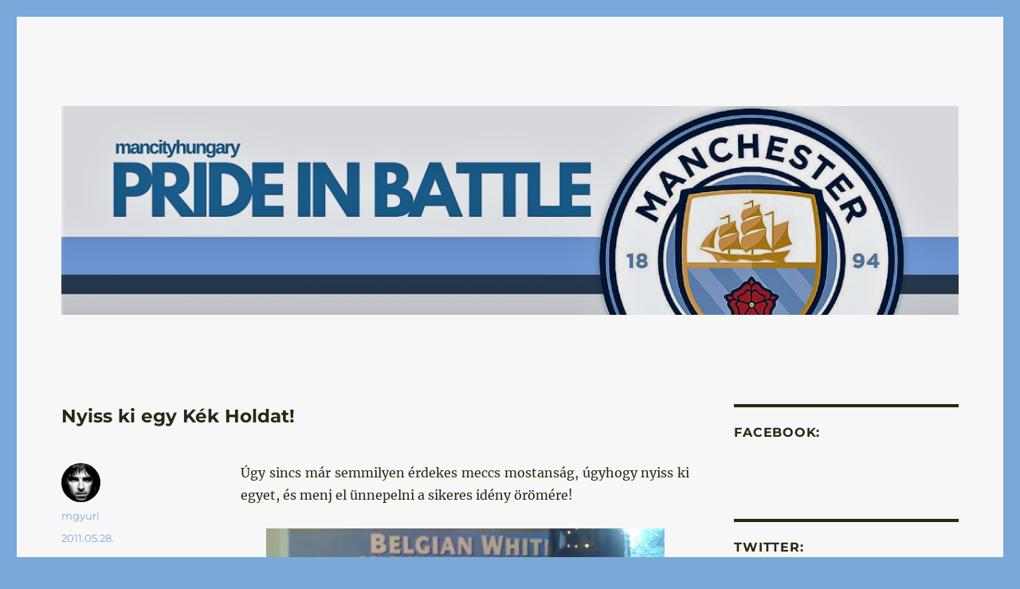

--- FILE ---
content_type: text/html; charset=UTF-8
request_url: https://prideinbattle.taccs.hu/2011/05/28/nyiss_ki_egy_kek_holdat/
body_size: 16756
content:
<!DOCTYPE html>
<html lang="hu" class="no-js">
<head>
	<meta charset="UTF-8">
	<meta name="viewport" content="width=device-width, initial-scale=1.0">
	<link rel="profile" href="https://gmpg.org/xfn/11">
		<link rel="pingback" href="https://prideinbattle.taccs.hu/xmlrpc.php">
		<script>
(function(html){html.className = html.className.replace(/\bno-js\b/,'js')})(document.documentElement);
//# sourceURL=twentysixteen_javascript_detection
</script>
<title>Nyiss ki egy Kék Holdat! &#8211; Manchester City Blog &#8211; Pride In Battle</title>
<meta name='robots' content='max-image-preview:large' />
<link rel='dns-prefetch' href='//prideinbattle.taccs.hu' />
<link rel='dns-prefetch' href='//secure.gravatar.com' />
<link rel='dns-prefetch' href='//v0.wordpress.com' />
<link rel='dns-prefetch' href='//www.googletagmanager.com' />
<link rel='preconnect' href='//i0.wp.com' />
<link rel='preconnect' href='//c0.wp.com' />
<link rel="alternate" type="application/rss+xml" title="Manchester City Blog - Pride In Battle &raquo; hírcsatorna" href="https://prideinbattle.taccs.hu/feed/" />
<link rel="alternate" type="application/rss+xml" title="Manchester City Blog - Pride In Battle &raquo; hozzászólás hírcsatorna" href="https://prideinbattle.taccs.hu/comments/feed/" />
<link rel="alternate" type="application/rss+xml" title="Manchester City Blog - Pride In Battle &raquo; Nyiss ki egy Kék Holdat! hozzászólás hírcsatorna" href="https://prideinbattle.taccs.hu/2011/05/28/nyiss_ki_egy_kek_holdat/feed/" />
<link rel="alternate" title="oEmbed (JSON)" type="application/json+oembed" href="https://prideinbattle.taccs.hu/wp-json/oembed/1.0/embed?url=https%3A%2F%2Fprideinbattle.taccs.hu%2F2011%2F05%2F28%2Fnyiss_ki_egy_kek_holdat%2F" />
<link rel="alternate" title="oEmbed (XML)" type="text/xml+oembed" href="https://prideinbattle.taccs.hu/wp-json/oembed/1.0/embed?url=https%3A%2F%2Fprideinbattle.taccs.hu%2F2011%2F05%2F28%2Fnyiss_ki_egy_kek_holdat%2F&#038;format=xml" />
<style id='wp-img-auto-sizes-contain-inline-css'>
img:is([sizes=auto i],[sizes^="auto," i]){contain-intrinsic-size:3000px 1500px}
/*# sourceURL=wp-img-auto-sizes-contain-inline-css */
</style>
<link rel='stylesheet' id='twentysixteen-jetpack-css' href='https://c0.wp.com/p/jetpack/15.4/modules/theme-tools/compat/twentysixteen.css' media='all' />
<style id='wp-emoji-styles-inline-css'>

	img.wp-smiley, img.emoji {
		display: inline !important;
		border: none !important;
		box-shadow: none !important;
		height: 1em !important;
		width: 1em !important;
		margin: 0 0.07em !important;
		vertical-align: -0.1em !important;
		background: none !important;
		padding: 0 !important;
	}
/*# sourceURL=wp-emoji-styles-inline-css */
</style>
<style id='wp-block-library-inline-css'>
:root{--wp-block-synced-color:#7a00df;--wp-block-synced-color--rgb:122,0,223;--wp-bound-block-color:var(--wp-block-synced-color);--wp-editor-canvas-background:#ddd;--wp-admin-theme-color:#007cba;--wp-admin-theme-color--rgb:0,124,186;--wp-admin-theme-color-darker-10:#006ba1;--wp-admin-theme-color-darker-10--rgb:0,107,160.5;--wp-admin-theme-color-darker-20:#005a87;--wp-admin-theme-color-darker-20--rgb:0,90,135;--wp-admin-border-width-focus:2px}@media (min-resolution:192dpi){:root{--wp-admin-border-width-focus:1.5px}}.wp-element-button{cursor:pointer}:root .has-very-light-gray-background-color{background-color:#eee}:root .has-very-dark-gray-background-color{background-color:#313131}:root .has-very-light-gray-color{color:#eee}:root .has-very-dark-gray-color{color:#313131}:root .has-vivid-green-cyan-to-vivid-cyan-blue-gradient-background{background:linear-gradient(135deg,#00d084,#0693e3)}:root .has-purple-crush-gradient-background{background:linear-gradient(135deg,#34e2e4,#4721fb 50%,#ab1dfe)}:root .has-hazy-dawn-gradient-background{background:linear-gradient(135deg,#faaca8,#dad0ec)}:root .has-subdued-olive-gradient-background{background:linear-gradient(135deg,#fafae1,#67a671)}:root .has-atomic-cream-gradient-background{background:linear-gradient(135deg,#fdd79a,#004a59)}:root .has-nightshade-gradient-background{background:linear-gradient(135deg,#330968,#31cdcf)}:root .has-midnight-gradient-background{background:linear-gradient(135deg,#020381,#2874fc)}:root{--wp--preset--font-size--normal:16px;--wp--preset--font-size--huge:42px}.has-regular-font-size{font-size:1em}.has-larger-font-size{font-size:2.625em}.has-normal-font-size{font-size:var(--wp--preset--font-size--normal)}.has-huge-font-size{font-size:var(--wp--preset--font-size--huge)}:root .has-text-align-center{text-align:center}:root .has-text-align-left{text-align:left}:root .has-text-align-right{text-align:right}.has-fit-text{white-space:nowrap!important}#end-resizable-editor-section{display:none}.aligncenter{clear:both}.items-justified-left{justify-content:flex-start}.items-justified-center{justify-content:center}.items-justified-right{justify-content:flex-end}.items-justified-space-between{justify-content:space-between}.screen-reader-text{word-wrap:normal!important;border:0;clip-path:inset(50%);height:1px;margin:-1px;overflow:hidden;padding:0;position:absolute;width:1px}.screen-reader-text:focus{background-color:#ddd;clip-path:none;color:#444;display:block;font-size:1em;height:auto;left:5px;line-height:normal;padding:15px 23px 14px;text-decoration:none;top:5px;width:auto;z-index:100000}html :where(.has-border-color){border-style:solid}html :where([style*=border-top-color]){border-top-style:solid}html :where([style*=border-right-color]){border-right-style:solid}html :where([style*=border-bottom-color]){border-bottom-style:solid}html :where([style*=border-left-color]){border-left-style:solid}html :where([style*=border-width]){border-style:solid}html :where([style*=border-top-width]){border-top-style:solid}html :where([style*=border-right-width]){border-right-style:solid}html :where([style*=border-bottom-width]){border-bottom-style:solid}html :where([style*=border-left-width]){border-left-style:solid}html :where(img[class*=wp-image-]){height:auto;max-width:100%}:where(figure){margin:0 0 1em}html :where(.is-position-sticky){--wp-admin--admin-bar--position-offset:var(--wp-admin--admin-bar--height,0px)}@media screen and (max-width:600px){html :where(.is-position-sticky){--wp-admin--admin-bar--position-offset:0px}}

/*# sourceURL=wp-block-library-inline-css */
</style><style id='wp-block-columns-inline-css'>
.wp-block-columns{box-sizing:border-box;display:flex;flex-wrap:wrap!important}@media (min-width:782px){.wp-block-columns{flex-wrap:nowrap!important}}.wp-block-columns{align-items:normal!important}.wp-block-columns.are-vertically-aligned-top{align-items:flex-start}.wp-block-columns.are-vertically-aligned-center{align-items:center}.wp-block-columns.are-vertically-aligned-bottom{align-items:flex-end}@media (max-width:781px){.wp-block-columns:not(.is-not-stacked-on-mobile)>.wp-block-column{flex-basis:100%!important}}@media (min-width:782px){.wp-block-columns:not(.is-not-stacked-on-mobile)>.wp-block-column{flex-basis:0;flex-grow:1}.wp-block-columns:not(.is-not-stacked-on-mobile)>.wp-block-column[style*=flex-basis]{flex-grow:0}}.wp-block-columns.is-not-stacked-on-mobile{flex-wrap:nowrap!important}.wp-block-columns.is-not-stacked-on-mobile>.wp-block-column{flex-basis:0;flex-grow:1}.wp-block-columns.is-not-stacked-on-mobile>.wp-block-column[style*=flex-basis]{flex-grow:0}:where(.wp-block-columns){margin-bottom:1.75em}:where(.wp-block-columns.has-background){padding:1.25em 2.375em}.wp-block-column{flex-grow:1;min-width:0;overflow-wrap:break-word;word-break:break-word}.wp-block-column.is-vertically-aligned-top{align-self:flex-start}.wp-block-column.is-vertically-aligned-center{align-self:center}.wp-block-column.is-vertically-aligned-bottom{align-self:flex-end}.wp-block-column.is-vertically-aligned-stretch{align-self:stretch}.wp-block-column.is-vertically-aligned-bottom,.wp-block-column.is-vertically-aligned-center,.wp-block-column.is-vertically-aligned-top{width:100%}
/*# sourceURL=https://prideinbattle.taccs.hu/wp-content/plugins/gutenberg/build/styles/block-library/columns/style.min.css */
</style>
<style id='wp-block-group-inline-css'>
.wp-block-group{box-sizing:border-box}:where(.wp-block-group.wp-block-group-is-layout-constrained){position:relative}
/*# sourceURL=https://prideinbattle.taccs.hu/wp-content/plugins/gutenberg/build/styles/block-library/group/style.min.css */
</style>
<style id='wp-block-group-theme-inline-css'>
:where(.wp-block-group.has-background){padding:1.25em 2.375em}
/*# sourceURL=https://prideinbattle.taccs.hu/wp-content/plugins/gutenberg/build/styles/block-library/group/theme.min.css */
</style>
<style id='wp-block-separator-inline-css'>
@charset "UTF-8";.wp-block-separator{border:none;border-top:2px solid}:root :where(.wp-block-separator.is-style-dots){height:auto;line-height:1;text-align:center}:root :where(.wp-block-separator.is-style-dots):before{color:currentColor;content:"···";font-family:serif;font-size:1.5em;letter-spacing:2em;padding-left:2em}.wp-block-separator.is-style-dots{background:none!important;border:none!important}
/*# sourceURL=https://prideinbattle.taccs.hu/wp-content/plugins/gutenberg/build/styles/block-library/separator/style.min.css */
</style>
<style id='wp-block-separator-theme-inline-css'>
.wp-block-separator.has-css-opacity{opacity:.4}.wp-block-separator{border:none;border-bottom:2px solid;margin-left:auto;margin-right:auto}.wp-block-separator.has-alpha-channel-opacity{opacity:1}.wp-block-separator:not(.is-style-wide):not(.is-style-dots){width:100px}.wp-block-separator.has-background:not(.is-style-dots){border-bottom:none;height:1px}.wp-block-separator.has-background:not(.is-style-wide):not(.is-style-dots){height:2px}
/*# sourceURL=https://prideinbattle.taccs.hu/wp-content/plugins/gutenberg/build/styles/block-library/separator/theme.min.css */
</style>
<style id='wp-block-tag-cloud-inline-css'>
.wp-block-tag-cloud{box-sizing:border-box}.wp-block-tag-cloud.aligncenter{justify-content:center;text-align:center}.wp-block-tag-cloud a{display:inline-block;margin-right:5px}.wp-block-tag-cloud span{display:inline-block;margin-left:5px;text-decoration:none}:root :where(.wp-block-tag-cloud.is-style-outline){display:flex;flex-wrap:wrap;gap:1ch}:root :where(.wp-block-tag-cloud.is-style-outline a){border:1px solid;font-size:unset!important;margin-right:0;padding:1ch 2ch;text-decoration:none!important}
/*# sourceURL=https://prideinbattle.taccs.hu/wp-content/plugins/gutenberg/build/styles/block-library/tag-cloud/style.min.css */
</style>
<style id='global-styles-inline-css'>
:root{--wp--preset--aspect-ratio--square: 1;--wp--preset--aspect-ratio--4-3: 4/3;--wp--preset--aspect-ratio--3-4: 3/4;--wp--preset--aspect-ratio--3-2: 3/2;--wp--preset--aspect-ratio--2-3: 2/3;--wp--preset--aspect-ratio--16-9: 16/9;--wp--preset--aspect-ratio--9-16: 9/16;--wp--preset--color--black: #000000;--wp--preset--color--cyan-bluish-gray: #abb8c3;--wp--preset--color--white: #fff;--wp--preset--color--pale-pink: #f78da7;--wp--preset--color--vivid-red: #cf2e2e;--wp--preset--color--luminous-vivid-orange: #ff6900;--wp--preset--color--luminous-vivid-amber: #fcb900;--wp--preset--color--light-green-cyan: #7bdcb5;--wp--preset--color--vivid-green-cyan: #00d084;--wp--preset--color--pale-cyan-blue: #8ed1fc;--wp--preset--color--vivid-cyan-blue: #0693e3;--wp--preset--color--vivid-purple: #9b51e0;--wp--preset--color--dark-gray: #1a1a1a;--wp--preset--color--medium-gray: #686868;--wp--preset--color--light-gray: #e5e5e5;--wp--preset--color--blue-gray: #4d545c;--wp--preset--color--bright-blue: #007acc;--wp--preset--color--light-blue: #9adffd;--wp--preset--color--dark-brown: #402b30;--wp--preset--color--medium-brown: #774e24;--wp--preset--color--dark-red: #640c1f;--wp--preset--color--bright-red: #ff675f;--wp--preset--color--yellow: #ffef8e;--wp--preset--gradient--vivid-cyan-blue-to-vivid-purple: linear-gradient(135deg,rgb(6,147,227) 0%,rgb(155,81,224) 100%);--wp--preset--gradient--light-green-cyan-to-vivid-green-cyan: linear-gradient(135deg,rgb(122,220,180) 0%,rgb(0,208,130) 100%);--wp--preset--gradient--luminous-vivid-amber-to-luminous-vivid-orange: linear-gradient(135deg,rgb(252,185,0) 0%,rgb(255,105,0) 100%);--wp--preset--gradient--luminous-vivid-orange-to-vivid-red: linear-gradient(135deg,rgb(255,105,0) 0%,rgb(207,46,46) 100%);--wp--preset--gradient--very-light-gray-to-cyan-bluish-gray: linear-gradient(135deg,rgb(238,238,238) 0%,rgb(169,184,195) 100%);--wp--preset--gradient--cool-to-warm-spectrum: linear-gradient(135deg,rgb(74,234,220) 0%,rgb(151,120,209) 20%,rgb(207,42,186) 40%,rgb(238,44,130) 60%,rgb(251,105,98) 80%,rgb(254,248,76) 100%);--wp--preset--gradient--blush-light-purple: linear-gradient(135deg,rgb(255,206,236) 0%,rgb(152,150,240) 100%);--wp--preset--gradient--blush-bordeaux: linear-gradient(135deg,rgb(254,205,165) 0%,rgb(254,45,45) 50%,rgb(107,0,62) 100%);--wp--preset--gradient--luminous-dusk: linear-gradient(135deg,rgb(255,203,112) 0%,rgb(199,81,192) 50%,rgb(65,88,208) 100%);--wp--preset--gradient--pale-ocean: linear-gradient(135deg,rgb(255,245,203) 0%,rgb(182,227,212) 50%,rgb(51,167,181) 100%);--wp--preset--gradient--electric-grass: linear-gradient(135deg,rgb(202,248,128) 0%,rgb(113,206,126) 100%);--wp--preset--gradient--midnight: linear-gradient(135deg,rgb(2,3,129) 0%,rgb(40,116,252) 100%);--wp--preset--font-size--small: 13px;--wp--preset--font-size--medium: 20px;--wp--preset--font-size--large: 36px;--wp--preset--font-size--x-large: 42px;--wp--preset--spacing--20: 0.44rem;--wp--preset--spacing--30: 0.67rem;--wp--preset--spacing--40: 1rem;--wp--preset--spacing--50: 1.5rem;--wp--preset--spacing--60: 2.25rem;--wp--preset--spacing--70: 3.38rem;--wp--preset--spacing--80: 5.06rem;--wp--preset--shadow--natural: 6px 6px 9px rgba(0, 0, 0, 0.2);--wp--preset--shadow--deep: 12px 12px 50px rgba(0, 0, 0, 0.4);--wp--preset--shadow--sharp: 6px 6px 0px rgba(0, 0, 0, 0.2);--wp--preset--shadow--outlined: 6px 6px 0px -3px rgb(255, 255, 255), 6px 6px rgb(0, 0, 0);--wp--preset--shadow--crisp: 6px 6px 0px rgb(0, 0, 0);}:where(body) { margin: 0; }:where(.is-layout-flex){gap: 0.5em;}:where(.is-layout-grid){gap: 0.5em;}body .is-layout-flex{display: flex;}.is-layout-flex{flex-wrap: wrap;align-items: center;}.is-layout-flex > :is(*, div){margin: 0;}body .is-layout-grid{display: grid;}.is-layout-grid > :is(*, div){margin: 0;}body{padding-top: 0px;padding-right: 0px;padding-bottom: 0px;padding-left: 0px;}:root :where(.wp-element-button, .wp-block-button__link){background-color: #32373c;border-width: 0;color: #fff;font-family: inherit;font-size: inherit;font-style: inherit;font-weight: inherit;letter-spacing: inherit;line-height: inherit;padding-top: calc(0.667em + 2px);padding-right: calc(1.333em + 2px);padding-bottom: calc(0.667em + 2px);padding-left: calc(1.333em + 2px);text-decoration: none;text-transform: inherit;}.has-black-color{color: var(--wp--preset--color--black) !important;}.has-cyan-bluish-gray-color{color: var(--wp--preset--color--cyan-bluish-gray) !important;}.has-white-color{color: var(--wp--preset--color--white) !important;}.has-pale-pink-color{color: var(--wp--preset--color--pale-pink) !important;}.has-vivid-red-color{color: var(--wp--preset--color--vivid-red) !important;}.has-luminous-vivid-orange-color{color: var(--wp--preset--color--luminous-vivid-orange) !important;}.has-luminous-vivid-amber-color{color: var(--wp--preset--color--luminous-vivid-amber) !important;}.has-light-green-cyan-color{color: var(--wp--preset--color--light-green-cyan) !important;}.has-vivid-green-cyan-color{color: var(--wp--preset--color--vivid-green-cyan) !important;}.has-pale-cyan-blue-color{color: var(--wp--preset--color--pale-cyan-blue) !important;}.has-vivid-cyan-blue-color{color: var(--wp--preset--color--vivid-cyan-blue) !important;}.has-vivid-purple-color{color: var(--wp--preset--color--vivid-purple) !important;}.has-dark-gray-color{color: var(--wp--preset--color--dark-gray) !important;}.has-medium-gray-color{color: var(--wp--preset--color--medium-gray) !important;}.has-light-gray-color{color: var(--wp--preset--color--light-gray) !important;}.has-blue-gray-color{color: var(--wp--preset--color--blue-gray) !important;}.has-bright-blue-color{color: var(--wp--preset--color--bright-blue) !important;}.has-light-blue-color{color: var(--wp--preset--color--light-blue) !important;}.has-dark-brown-color{color: var(--wp--preset--color--dark-brown) !important;}.has-medium-brown-color{color: var(--wp--preset--color--medium-brown) !important;}.has-dark-red-color{color: var(--wp--preset--color--dark-red) !important;}.has-bright-red-color{color: var(--wp--preset--color--bright-red) !important;}.has-yellow-color{color: var(--wp--preset--color--yellow) !important;}.has-black-background-color{background-color: var(--wp--preset--color--black) !important;}.has-cyan-bluish-gray-background-color{background-color: var(--wp--preset--color--cyan-bluish-gray) !important;}.has-white-background-color{background-color: var(--wp--preset--color--white) !important;}.has-pale-pink-background-color{background-color: var(--wp--preset--color--pale-pink) !important;}.has-vivid-red-background-color{background-color: var(--wp--preset--color--vivid-red) !important;}.has-luminous-vivid-orange-background-color{background-color: var(--wp--preset--color--luminous-vivid-orange) !important;}.has-luminous-vivid-amber-background-color{background-color: var(--wp--preset--color--luminous-vivid-amber) !important;}.has-light-green-cyan-background-color{background-color: var(--wp--preset--color--light-green-cyan) !important;}.has-vivid-green-cyan-background-color{background-color: var(--wp--preset--color--vivid-green-cyan) !important;}.has-pale-cyan-blue-background-color{background-color: var(--wp--preset--color--pale-cyan-blue) !important;}.has-vivid-cyan-blue-background-color{background-color: var(--wp--preset--color--vivid-cyan-blue) !important;}.has-vivid-purple-background-color{background-color: var(--wp--preset--color--vivid-purple) !important;}.has-dark-gray-background-color{background-color: var(--wp--preset--color--dark-gray) !important;}.has-medium-gray-background-color{background-color: var(--wp--preset--color--medium-gray) !important;}.has-light-gray-background-color{background-color: var(--wp--preset--color--light-gray) !important;}.has-blue-gray-background-color{background-color: var(--wp--preset--color--blue-gray) !important;}.has-bright-blue-background-color{background-color: var(--wp--preset--color--bright-blue) !important;}.has-light-blue-background-color{background-color: var(--wp--preset--color--light-blue) !important;}.has-dark-brown-background-color{background-color: var(--wp--preset--color--dark-brown) !important;}.has-medium-brown-background-color{background-color: var(--wp--preset--color--medium-brown) !important;}.has-dark-red-background-color{background-color: var(--wp--preset--color--dark-red) !important;}.has-bright-red-background-color{background-color: var(--wp--preset--color--bright-red) !important;}.has-yellow-background-color{background-color: var(--wp--preset--color--yellow) !important;}.has-black-border-color{border-color: var(--wp--preset--color--black) !important;}.has-cyan-bluish-gray-border-color{border-color: var(--wp--preset--color--cyan-bluish-gray) !important;}.has-white-border-color{border-color: var(--wp--preset--color--white) !important;}.has-pale-pink-border-color{border-color: var(--wp--preset--color--pale-pink) !important;}.has-vivid-red-border-color{border-color: var(--wp--preset--color--vivid-red) !important;}.has-luminous-vivid-orange-border-color{border-color: var(--wp--preset--color--luminous-vivid-orange) !important;}.has-luminous-vivid-amber-border-color{border-color: var(--wp--preset--color--luminous-vivid-amber) !important;}.has-light-green-cyan-border-color{border-color: var(--wp--preset--color--light-green-cyan) !important;}.has-vivid-green-cyan-border-color{border-color: var(--wp--preset--color--vivid-green-cyan) !important;}.has-pale-cyan-blue-border-color{border-color: var(--wp--preset--color--pale-cyan-blue) !important;}.has-vivid-cyan-blue-border-color{border-color: var(--wp--preset--color--vivid-cyan-blue) !important;}.has-vivid-purple-border-color{border-color: var(--wp--preset--color--vivid-purple) !important;}.has-dark-gray-border-color{border-color: var(--wp--preset--color--dark-gray) !important;}.has-medium-gray-border-color{border-color: var(--wp--preset--color--medium-gray) !important;}.has-light-gray-border-color{border-color: var(--wp--preset--color--light-gray) !important;}.has-blue-gray-border-color{border-color: var(--wp--preset--color--blue-gray) !important;}.has-bright-blue-border-color{border-color: var(--wp--preset--color--bright-blue) !important;}.has-light-blue-border-color{border-color: var(--wp--preset--color--light-blue) !important;}.has-dark-brown-border-color{border-color: var(--wp--preset--color--dark-brown) !important;}.has-medium-brown-border-color{border-color: var(--wp--preset--color--medium-brown) !important;}.has-dark-red-border-color{border-color: var(--wp--preset--color--dark-red) !important;}.has-bright-red-border-color{border-color: var(--wp--preset--color--bright-red) !important;}.has-yellow-border-color{border-color: var(--wp--preset--color--yellow) !important;}.has-vivid-cyan-blue-to-vivid-purple-gradient-background{background: var(--wp--preset--gradient--vivid-cyan-blue-to-vivid-purple) !important;}.has-light-green-cyan-to-vivid-green-cyan-gradient-background{background: var(--wp--preset--gradient--light-green-cyan-to-vivid-green-cyan) !important;}.has-luminous-vivid-amber-to-luminous-vivid-orange-gradient-background{background: var(--wp--preset--gradient--luminous-vivid-amber-to-luminous-vivid-orange) !important;}.has-luminous-vivid-orange-to-vivid-red-gradient-background{background: var(--wp--preset--gradient--luminous-vivid-orange-to-vivid-red) !important;}.has-very-light-gray-to-cyan-bluish-gray-gradient-background{background: var(--wp--preset--gradient--very-light-gray-to-cyan-bluish-gray) !important;}.has-cool-to-warm-spectrum-gradient-background{background: var(--wp--preset--gradient--cool-to-warm-spectrum) !important;}.has-blush-light-purple-gradient-background{background: var(--wp--preset--gradient--blush-light-purple) !important;}.has-blush-bordeaux-gradient-background{background: var(--wp--preset--gradient--blush-bordeaux) !important;}.has-luminous-dusk-gradient-background{background: var(--wp--preset--gradient--luminous-dusk) !important;}.has-pale-ocean-gradient-background{background: var(--wp--preset--gradient--pale-ocean) !important;}.has-electric-grass-gradient-background{background: var(--wp--preset--gradient--electric-grass) !important;}.has-midnight-gradient-background{background: var(--wp--preset--gradient--midnight) !important;}.has-small-font-size{font-size: var(--wp--preset--font-size--small) !important;}.has-medium-font-size{font-size: var(--wp--preset--font-size--medium) !important;}.has-large-font-size{font-size: var(--wp--preset--font-size--large) !important;}.has-x-large-font-size{font-size: var(--wp--preset--font-size--x-large) !important;}
:where(.wp-block-columns.is-layout-flex){gap: 2em;}:where(.wp-block-columns.is-layout-grid){gap: 2em;}
/*# sourceURL=global-styles-inline-css */
</style>
<style id='core-block-supports-inline-css'>
.wp-container-core-columns-is-layout-9d6595d7{flex-wrap:nowrap;}.wp-container-core-group-is-layout-f8410fd9{justify-content:flex-start;}
/*# sourceURL=core-block-supports-inline-css */
</style>

<style id='classic-theme-styles-inline-css'>
.wp-block-button__link{background-color:#32373c;border-radius:9999px;box-shadow:none;color:#fff;font-size:1.125em;padding:calc(.667em + 2px) calc(1.333em + 2px);text-decoration:none}.wp-block-file__button{background:#32373c;color:#fff}.wp-block-accordion-heading{margin:0}.wp-block-accordion-heading__toggle{background-color:inherit!important;color:inherit!important}.wp-block-accordion-heading__toggle:not(:focus-visible){outline:none}.wp-block-accordion-heading__toggle:focus,.wp-block-accordion-heading__toggle:hover{background-color:inherit!important;border:none;box-shadow:none;color:inherit;padding:var(--wp--preset--spacing--20,1em) 0;text-decoration:none}.wp-block-accordion-heading__toggle:focus-visible{outline:auto;outline-offset:0}
/*# sourceURL=https://prideinbattle.taccs.hu/wp-content/plugins/gutenberg/build/styles/block-library/classic.min.css */
</style>
<link rel='stylesheet' id='ce_responsive-css' href='https://prideinbattle.taccs.hu/wp-content/plugins/simple-embed-code/css/video-container.min.css?ver=2.5.1' media='all' />
<link rel='stylesheet' id='twentysixteen-fonts-css' href='https://prideinbattle.taccs.hu/wp-content/themes/twentysixteen/fonts/merriweather-plus-montserrat-plus-inconsolata.css?ver=20230328' media='all' />
<link rel='stylesheet' id='genericons-css' href='https://c0.wp.com/p/jetpack/15.4/_inc/genericons/genericons/genericons.css' media='all' />
<link rel='stylesheet' id='twentysixteen-style-css' href='https://prideinbattle.taccs.hu/wp-content/themes/twentysixteen/style.css?ver=20251202' media='all' />
<style id='twentysixteen-style-inline-css'>

		/* Custom Page Background Color */
		.site {
			background-color: #f7f7f7;
		}

		mark,
		ins,
		button,
		button[disabled]:hover,
		button[disabled]:focus,
		input[type="button"],
		input[type="button"][disabled]:hover,
		input[type="button"][disabled]:focus,
		input[type="reset"],
		input[type="reset"][disabled]:hover,
		input[type="reset"][disabled]:focus,
		input[type="submit"],
		input[type="submit"][disabled]:hover,
		input[type="submit"][disabled]:focus,
		.menu-toggle.toggled-on,
		.menu-toggle.toggled-on:hover,
		.menu-toggle.toggled-on:focus,
		.pagination .prev,
		.pagination .next,
		.pagination .prev:hover,
		.pagination .prev:focus,
		.pagination .next:hover,
		.pagination .next:focus,
		.pagination .nav-links:before,
		.pagination .nav-links:after,
		.widget_calendar tbody a,
		.widget_calendar tbody a:hover,
		.widget_calendar tbody a:focus,
		.page-links a,
		.page-links a:hover,
		.page-links a:focus {
			color: #f7f7f7;
		}

		@media screen and (min-width: 56.875em) {
			.main-navigation ul ul li {
				background-color: #f7f7f7;
			}

			.main-navigation ul ul:after {
				border-top-color: #f7f7f7;
				border-bottom-color: #f7f7f7;
			}
		}
	

		/* Custom Link Color */
		.menu-toggle:hover,
		.menu-toggle:focus,
		a,
		.main-navigation a:hover,
		.main-navigation a:focus,
		.dropdown-toggle:hover,
		.dropdown-toggle:focus,
		.social-navigation a:hover:before,
		.social-navigation a:focus:before,
		.post-navigation a:hover .post-title,
		.post-navigation a:focus .post-title,
		.tagcloud a:hover,
		.tagcloud a:focus,
		.site-branding .site-title a:hover,
		.site-branding .site-title a:focus,
		.entry-title a:hover,
		.entry-title a:focus,
		.entry-footer a:hover,
		.entry-footer a:focus,
		.comment-metadata a:hover,
		.comment-metadata a:focus,
		.pingback .comment-edit-link:hover,
		.pingback .comment-edit-link:focus,
		.comment-reply-link,
		.comment-reply-link:hover,
		.comment-reply-link:focus,
		.required,
		.site-info a:hover,
		.site-info a:focus {
			color: #79a9d8;
		}

		mark,
		ins,
		button:hover,
		button:focus,
		input[type="button"]:hover,
		input[type="button"]:focus,
		input[type="reset"]:hover,
		input[type="reset"]:focus,
		input[type="submit"]:hover,
		input[type="submit"]:focus,
		.pagination .prev:hover,
		.pagination .prev:focus,
		.pagination .next:hover,
		.pagination .next:focus,
		.widget_calendar tbody a,
		.page-links a:hover,
		.page-links a:focus {
			background-color: #79a9d8;
		}

		input[type="date"]:focus,
		input[type="time"]:focus,
		input[type="datetime-local"]:focus,
		input[type="week"]:focus,
		input[type="month"]:focus,
		input[type="text"]:focus,
		input[type="email"]:focus,
		input[type="url"]:focus,
		input[type="password"]:focus,
		input[type="search"]:focus,
		input[type="tel"]:focus,
		input[type="number"]:focus,
		textarea:focus,
		.tagcloud a:hover,
		.tagcloud a:focus,
		.menu-toggle:hover,
		.menu-toggle:focus {
			border-color: #79a9d8;
		}

		@media screen and (min-width: 56.875em) {
			.main-navigation li:hover > a,
			.main-navigation li.focus > a {
				color: #79a9d8;
			}
		}
	

		/* Custom Main Text Color */
		body,
		blockquote cite,
		blockquote small,
		.main-navigation a,
		.menu-toggle,
		.dropdown-toggle,
		.social-navigation a,
		.post-navigation a,
		.pagination a:hover,
		.pagination a:focus,
		.widget-title a,
		.site-branding .site-title a,
		.entry-title a,
		.page-links > .page-links-title,
		.comment-author,
		.comment-reply-title small a:hover,
		.comment-reply-title small a:focus {
			color: #282815;
		}

		blockquote,
		.menu-toggle.toggled-on,
		.menu-toggle.toggled-on:hover,
		.menu-toggle.toggled-on:focus,
		.post-navigation,
		.post-navigation div + div,
		.pagination,
		.widget,
		.page-header,
		.page-links a,
		.comments-title,
		.comment-reply-title {
			border-color: #282815;
		}

		button,
		button[disabled]:hover,
		button[disabled]:focus,
		input[type="button"],
		input[type="button"][disabled]:hover,
		input[type="button"][disabled]:focus,
		input[type="reset"],
		input[type="reset"][disabled]:hover,
		input[type="reset"][disabled]:focus,
		input[type="submit"],
		input[type="submit"][disabled]:hover,
		input[type="submit"][disabled]:focus,
		.menu-toggle.toggled-on,
		.menu-toggle.toggled-on:hover,
		.menu-toggle.toggled-on:focus,
		.pagination:before,
		.pagination:after,
		.pagination .prev,
		.pagination .next,
		.page-links a {
			background-color: #282815;
		}

		/* Border Color */
		fieldset,
		pre,
		abbr,
		acronym,
		table,
		th,
		td,
		input[type="date"],
		input[type="time"],
		input[type="datetime-local"],
		input[type="week"],
		input[type="month"],
		input[type="text"],
		input[type="email"],
		input[type="url"],
		input[type="password"],
		input[type="search"],
		input[type="tel"],
		input[type="number"],
		textarea,
		.main-navigation li,
		.main-navigation .primary-menu,
		.menu-toggle,
		.dropdown-toggle:after,
		.social-navigation a,
		.image-navigation,
		.comment-navigation,
		.tagcloud a,
		.entry-content,
		.entry-summary,
		.page-links a,
		.page-links > span,
		.comment-list article,
		.comment-list .pingback,
		.comment-list .trackback,
		.comment-reply-link,
		.no-comments,
		.widecolumn .mu_register .mu_alert {
			border-color: rgba( 40, 40, 21, 0.2);
		}

		hr,
		code {
			background-color: rgba( 40, 40, 21, 0.2);
		}

		@media screen and (min-width: 56.875em) {
			.main-navigation ul ul,
			.main-navigation ul ul li {
				border-color: rgba( 40, 40, 21, 0.2);
			}

			.main-navigation ul ul:before {
				border-top-color: rgba( 40, 40, 21, 0.2);
				border-bottom-color: rgba( 40, 40, 21, 0.2);
			}
		}
	

		/* Custom Secondary Text Color */

		/**
		 * IE8 and earlier will drop any block with CSS3 selectors.
		 * Do not combine these styles with the next block.
		 */
		body:not(.search-results) .entry-summary {
			color: #79a9d8;
		}

		blockquote,
		.post-password-form label,
		a:hover,
		a:focus,
		a:active,
		.post-navigation .meta-nav,
		.image-navigation,
		.comment-navigation,
		.widget_recent_entries .post-date,
		.widget_rss .rss-date,
		.widget_rss cite,
		.site-description,
		.author-bio,
		.entry-footer,
		.entry-footer a,
		.sticky-post,
		.taxonomy-description,
		.entry-caption,
		.comment-metadata,
		.pingback .edit-link,
		.comment-metadata a,
		.pingback .comment-edit-link,
		.comment-form label,
		.comment-notes,
		.comment-awaiting-moderation,
		.logged-in-as,
		.form-allowed-tags,
		.site-info,
		.site-info a,
		.wp-caption .wp-caption-text,
		.gallery-caption,
		.widecolumn label,
		.widecolumn .mu_register label {
			color: #79a9d8;
		}

		.widget_calendar tbody a:hover,
		.widget_calendar tbody a:focus {
			background-color: #79a9d8;
		}
	
/*# sourceURL=twentysixteen-style-inline-css */
</style>
<link rel='stylesheet' id='twentysixteen-block-style-css' href='https://prideinbattle.taccs.hu/wp-content/themes/twentysixteen/css/blocks.css?ver=20240817' media='all' />
<style id='jetpack_facebook_likebox-inline-css'>
.widget_facebook_likebox {
	overflow: hidden;
}

/*# sourceURL=https://prideinbattle.taccs.hu/wp-content/plugins/jetpack/modules/widgets/facebook-likebox/style.css */
</style>
<link rel='stylesheet' id='easy_table_style-css' href='https://prideinbattle.taccs.hu/wp-content/plugins/easy-table/themes/default/style.css?ver=1.8' media='all' />
<link rel='stylesheet' id='sharedaddy-css' href='https://c0.wp.com/p/jetpack/15.4/modules/sharedaddy/sharing.css' media='all' />
<link rel='stylesheet' id='social-logos-css' href='https://c0.wp.com/p/jetpack/15.4/_inc/social-logos/social-logos.min.css' media='all' />
<script src="https://c0.wp.com/c/6.9/wp-includes/js/jquery/jquery.min.js" id="jquery-core-js"></script>
<script src="https://c0.wp.com/c/6.9/wp-includes/js/jquery/jquery-migrate.min.js" id="jquery-migrate-js"></script>
<script id="twentysixteen-script-js-extra">
var screenReaderText = {"expand":"almen\u00fc sz\u00e9tnyit\u00e1sa","collapse":"almen\u00fc \u00f6sszez\u00e1r\u00e1sa"};
//# sourceURL=twentysixteen-script-js-extra
</script>
<script src="https://prideinbattle.taccs.hu/wp-content/themes/twentysixteen/js/functions.js?ver=20230629" id="twentysixteen-script-js" defer data-wp-strategy="defer"></script>
<link rel="https://api.w.org/" href="https://prideinbattle.taccs.hu/wp-json/" /><link rel="alternate" title="JSON" type="application/json" href="https://prideinbattle.taccs.hu/wp-json/wp/v2/posts/5655865" /><link rel="EditURI" type="application/rsd+xml" title="RSD" href="https://prideinbattle.taccs.hu/xmlrpc.php?rsd" />
<meta name="generator" content="WordPress 6.9" />
<link rel="canonical" href="https://prideinbattle.taccs.hu/2011/05/28/nyiss_ki_egy_kek_holdat/" />
<link rel='shortlink' href='https://wp.me/p4884S-nJlD' />
<meta name="generator" content="Site Kit by Google 1.171.0" />		<style type="text/css" id="twentysixteen-header-css">
		.site-branding {
			margin: 0 auto 0 0;
		}

		.site-branding .site-title,
		.site-description {
			clip-path: inset(50%);
			position: absolute;
		}
		</style>
		<style id="custom-background-css">
body.custom-background { background-color: #79a9d8; }
</style>
	
<!-- Jetpack Open Graph Tags -->
<meta property="og:type" content="article" />
<meta property="og:title" content="Nyiss ki egy Kék Holdat!" />
<meta property="og:url" content="https://prideinbattle.taccs.hu/2011/05/28/nyiss_ki_egy_kek_holdat/" />
<meta property="og:description" content="Úgy sincs már semmilyen érdekes meccs mostanság, úgyhogy nyiss ki egyet, és menj el ünnepelni a sikeres idény örömére!" />
<meta property="article:published_time" content="2011-05-28T18:00:00+00:00" />
<meta property="article:modified_time" content="2022-02-17T19:36:15+00:00" />
<meta property="og:site_name" content="Manchester City Blog - Pride In Battle" />
<meta property="og:image" content="https://i0.wp.com/prideinbattle.taccs.hu/wp-content/uploads/sites/29/2017/04/cropped-cropped-cropped-PUSH-YOURSELF-TO-THE-LIMIT-1-5-1-1.jpg?fit=512%2C512&#038;ssl=1" />
<meta property="og:image:width" content="512" />
<meta property="og:image:height" content="512" />
<meta property="og:image:alt" content="" />
<meta property="og:locale" content="hu_HU" />
<meta name="twitter:text:title" content="Nyiss ki egy Kék Holdat!" />
<meta name="twitter:image" content="https://i0.wp.com/prideinbattle.taccs.hu/wp-content/uploads/sites/29/2017/04/cropped-cropped-cropped-PUSH-YOURSELF-TO-THE-LIMIT-1-5-1-1.jpg?fit=240%2C240&amp;ssl=1" />
<meta name="twitter:card" content="summary" />

<!-- End Jetpack Open Graph Tags -->
<link rel="icon" href="https://i0.wp.com/prideinbattle.taccs.hu/wp-content/uploads/sites/29/2017/04/cropped-cropped-cropped-PUSH-YOURSELF-TO-THE-LIMIT-1-5-1-1.jpg?fit=32%2C32&#038;ssl=1" sizes="32x32" />
<link rel="icon" href="https://i0.wp.com/prideinbattle.taccs.hu/wp-content/uploads/sites/29/2017/04/cropped-cropped-cropped-PUSH-YOURSELF-TO-THE-LIMIT-1-5-1-1.jpg?fit=192%2C192&#038;ssl=1" sizes="192x192" />
<link rel="apple-touch-icon" href="https://i0.wp.com/prideinbattle.taccs.hu/wp-content/uploads/sites/29/2017/04/cropped-cropped-cropped-PUSH-YOURSELF-TO-THE-LIMIT-1-5-1-1.jpg?fit=180%2C180&#038;ssl=1" />
<meta name="msapplication-TileImage" content="https://i0.wp.com/prideinbattle.taccs.hu/wp-content/uploads/sites/29/2017/04/cropped-cropped-cropped-PUSH-YOURSELF-TO-THE-LIMIT-1-5-1-1.jpg?fit=270%2C270&#038;ssl=1" />
<!-- BEGIN Adobe Fonts for WordPress --><!-- END Adobe Fonts for WordPress --></head>

<body class="wp-singular post-template-default single single-post postid-5655865 single-format-image custom-background wp-embed-responsive wp-theme-twentysixteen group-blog">
<div id="page" class="site">
	<div class="site-inner">
		<a class="skip-link screen-reader-text" href="#content">
			Tartalomhoz		</a>

		<header id="masthead" class="site-header">
			<div class="site-header-main">
				<div class="site-branding">
											<p class="site-title"><a href="https://prideinbattle.taccs.hu/" rel="home" >Manchester City Blog &#8211; Pride In Battle</a></p>
												<p class="site-description">Magyarország első számú Manchester City blogja / The No. 1. Manchester City blog in Hungary.</p>
									</div><!-- .site-branding -->

							</div><!-- .site-header-main -->

											<div class="header-image">
					<a href="https://prideinbattle.taccs.hu/" rel="home" >
						<img src="https://prideinbattle.taccs.hu/wp-content/uploads/sites/29/2017/08/cropped-fej.png" width="1200" height="279" alt="Manchester City Blog &#8211; Pride In Battle" sizes="(max-width: 709px) 85vw, (max-width: 909px) 81vw, (max-width: 1362px) 88vw, 1200px" srcset="https://i0.wp.com/prideinbattle.taccs.hu/wp-content/uploads/sites/29/2017/08/cropped-fej.png?w=1200&amp;ssl=1 1200w, https://i0.wp.com/prideinbattle.taccs.hu/wp-content/uploads/sites/29/2017/08/cropped-fej.png?resize=300%2C70&amp;ssl=1 300w, https://i0.wp.com/prideinbattle.taccs.hu/wp-content/uploads/sites/29/2017/08/cropped-fej.png?resize=768%2C179&amp;ssl=1 768w, https://i0.wp.com/prideinbattle.taccs.hu/wp-content/uploads/sites/29/2017/08/cropped-fej.png?resize=1024%2C238&amp;ssl=1 1024w" decoding="async" fetchpriority="high" />					</a>
				</div><!-- .header-image -->
					</header><!-- .site-header -->

		<div id="content" class="site-content">

<div id="primary" class="content-area">
	<main id="main" class="site-main">
		
<article id="post-5655865" class="post-5655865 post type-post status-publish format-image hentry category-foto tag-115 tag-fotok tag-sor post_format-post-format-image">
	<header class="entry-header">
		<h1 class="entry-title">Nyiss ki egy Kék Holdat!</h1>	</header><!-- .entry-header -->

	
	
	<div class="entry-content">
		<p style="text-align: justify">Úgy sincs már semmilyen érdekes meccs mostanság, úgyhogy nyiss ki egyet, és menj el ünnepelni a sikeres idény örömére!</p>
<p><span id="more-5655865"></span><img data-recalc-dims="1" decoding="async" class="imgnotext aligncenter" src="https://i0.wp.com/68.media.tumblr.com/tumblr_llwwbs8uN21qicg12o1_500.jpg?w=840" alt="" /></p>
<p style="text-align: justify">
<div class="sharedaddy sd-sharing-enabled"><div class="robots-nocontent sd-block sd-social sd-social-icon sd-sharing"><h3 class="sd-title">Share this:</h3><div class="sd-content"><ul><li class="share-facebook"><a rel="nofollow noopener noreferrer"
				data-shared="sharing-facebook-5655865"
				class="share-facebook sd-button share-icon no-text"
				href="https://prideinbattle.taccs.hu/2011/05/28/nyiss_ki_egy_kek_holdat/?share=facebook"
				target="_blank"
				aria-labelledby="sharing-facebook-5655865"
				>
				<span id="sharing-facebook-5655865" hidden>Click to share on Facebook (Opens in new window)</span>
				<span>Facebook</span>
			</a></li><li class="share-twitter"><a rel="nofollow noopener noreferrer"
				data-shared="sharing-twitter-5655865"
				class="share-twitter sd-button share-icon no-text"
				href="https://prideinbattle.taccs.hu/2011/05/28/nyiss_ki_egy_kek_holdat/?share=twitter"
				target="_blank"
				aria-labelledby="sharing-twitter-5655865"
				>
				<span id="sharing-twitter-5655865" hidden>Click to share on X (Opens in new window)</span>
				<span>X</span>
			</a></li><li class="share-tumblr"><a rel="nofollow noopener noreferrer"
				data-shared="sharing-tumblr-5655865"
				class="share-tumblr sd-button share-icon no-text"
				href="https://prideinbattle.taccs.hu/2011/05/28/nyiss_ki_egy_kek_holdat/?share=tumblr"
				target="_blank"
				aria-labelledby="sharing-tumblr-5655865"
				>
				<span id="sharing-tumblr-5655865" hidden>Click to share on Tumblr (Opens in new window)</span>
				<span>Tumblr</span>
			</a></li><li class="share-pinterest"><a rel="nofollow noopener noreferrer"
				data-shared="sharing-pinterest-5655865"
				class="share-pinterest sd-button share-icon no-text"
				href="https://prideinbattle.taccs.hu/2011/05/28/nyiss_ki_egy_kek_holdat/?share=pinterest"
				target="_blank"
				aria-labelledby="sharing-pinterest-5655865"
				>
				<span id="sharing-pinterest-5655865" hidden>Click to share on Pinterest (Opens in new window)</span>
				<span>Pinterest</span>
			</a></li><li class="share-print"><a rel="nofollow noopener noreferrer"
				data-shared="sharing-print-5655865"
				class="share-print sd-button share-icon no-text"
				href="https://prideinbattle.taccs.hu/2011/05/28/nyiss_ki_egy_kek_holdat/#print?share=print"
				target="_blank"
				aria-labelledby="sharing-print-5655865"
				>
				<span id="sharing-print-5655865" hidden>Click to print (Opens in new window)</span>
				<span>Print</span>
			</a></li><li class="share-end"></li></ul></div></div></div>	</div><!-- .entry-content -->

	<footer class="entry-footer">
		<span class="byline"><img alt='' src='https://secure.gravatar.com/avatar/858e61b78e7a31bb2cc2a3cfbbd93b534a362d1b584455f1f543bbd41f539294?s=49&#038;d=mm&#038;r=g' srcset='https://secure.gravatar.com/avatar/858e61b78e7a31bb2cc2a3cfbbd93b534a362d1b584455f1f543bbd41f539294?s=98&#038;d=mm&#038;r=g 2x' class='avatar avatar-49 photo' height='49' width='49' decoding='async'/><span class="screen-reader-text">Szerző </span><span class="author vcard"><a class="url fn n" href="https://prideinbattle.taccs.hu/author/mgyuri/">mgyuri</a></span></span><span class="posted-on"><span class="screen-reader-text">Közzétéve </span><a href="https://prideinbattle.taccs.hu/2011/05/28/nyiss_ki_egy_kek_holdat/" rel="bookmark"><time class="entry-date published" datetime="2011-05-28T20:00:00+02:00">2011.05.28.</time><time class="updated" datetime="2022-02-17T20:36:15+01:00">2022.02.17.</time></a></span><span class="entry-format"><span class="screen-reader-text">Forma </span><a href="https://prideinbattle.taccs.hu/type/image/">Kép</a></span><span class="cat-links"><span class="screen-reader-text">Kategória </span><a href="https://prideinbattle.taccs.hu/category/foto/" rel="category tag">Fotó</a></span><span class="tags-links"><span class="screen-reader-text">Címke </span><a href="https://prideinbattle.taccs.hu/tag/2011/" rel="tag">2011</a>, <a href="https://prideinbattle.taccs.hu/tag/fotok/" rel="tag">fotók</a>, <a href="https://prideinbattle.taccs.hu/tag/sor/" rel="tag">sör</a></span>			</footer><!-- .entry-footer -->
</article><!-- #post-5655865 -->

<div id="disqus_thread"></div>

	<nav class="navigation post-navigation" aria-label="Bejegyzések">
		<h2 class="screen-reader-text">Bejegyzés navigáció</h2>
		<div class="nav-links"><div class="nav-previous"><a href="https://prideinbattle.taccs.hu/2011/05/28/nem_zorog_a_paraszt_647/" rel="prev"><span class="meta-nav" aria-hidden="true">Előző</span> <span class="screen-reader-text">Korábbi bejegyzés:</span> <span class="post-title">Nem zörög a paraszt</span></a></div><div class="nav-next"><a href="https://prideinbattle.taccs.hu/2011/05/30/igy_kellett_volna_fergie/" rel="next"><span class="meta-nav" aria-hidden="true">Következő</span> <span class="screen-reader-text">Következő bejegyzés:</span> <span class="post-title">Így kellett volna, Fergie!</span></a></div></div>
	</nav>
	</main><!-- .site-main -->

	
</div><!-- .content-area -->


	<aside id="secondary" class="sidebar widget-area">
		<section id="facebook-likebox-3" class="widget widget_facebook_likebox"><h2 class="widget-title"><a href="https://www.facebook.com/prideinbattle.hungary/">Facebook:</a></h2>		<div id="fb-root"></div>
		<div class="fb-page" data-href="https://www.facebook.com/prideinbattle.hungary/" data-width="340"  data-height="580" data-hide-cover="false" data-show-facepile="true" data-tabs="timeline" data-hide-cta="false" data-small-header="false">
		<div class="fb-xfbml-parse-ignore"><blockquote cite="https://www.facebook.com/prideinbattle.hungary/"><a href="https://www.facebook.com/prideinbattle.hungary/">Facebook:</a></blockquote></div>
		</div>
		</section><section id="twitter_timeline-2" class="widget widget_twitter_timeline"><h2 class="widget-title">Twitter:</h2><a class="twitter-timeline" data-width="600" data-height="800" data-theme="light" data-border-color="#e8e8e8" data-lang="HU" data-partner="jetpack" data-chrome="noheader nofooter noborders noscrollbar" href="https://twitter.com/ManCityHungary" href="https://twitter.com/ManCityHungary">My Tweets</a></section><section id="block-7" class="widget widget_block">
<div class="wp-block-group has-small-font-size is-content-justification-left is-layout-flex wp-container-core-group-is-layout-f8410fd9 wp-block-group-is-layout-flex" style="line-height:0.7">
<div class="wp-block-columns is-layout-flex wp-container-core-columns-is-layout-9d6595d7 wp-block-columns-is-layout-flex">
<div class="wp-block-column is-layout-flow wp-block-column-is-layout-flow" style="flex-basis:100%">
<div class="wp-block-group"><div class="wp-block-group__inner-container is-layout-flow wp-block-group-is-layout-flow"><h2 class="widget-title">címkék:</h2><div class="wp-widget-group__inner-blocks">
<div class="wp-block-group is-layout-flex wp-block-group-is-layout-flex"><p class="alignright is-style-outline wp-block-tag-cloud"><a href="https://prideinbattle.taccs.hu/tag/2011/" class="tag-cloud-link tag-link-115 tag-link-position-1" style="font-size: 19.961165048544pt;" aria-label="2011 (452 elem)">2011</a>
<a href="https://prideinbattle.taccs.hu/tag/2012/" class="tag-cloud-link tag-link-117 tag-link-position-2" style="font-size: 17.854368932039pt;" aria-label="2012 (225 elem)">2012</a>
<a href="https://prideinbattle.taccs.hu/tag/2013/" class="tag-cloud-link tag-link-150 tag-link-position-3" style="font-size: 9.4271844660194pt;" aria-label="2013 (12 elem)">2013</a>
<a href="https://prideinbattle.taccs.hu/tag/2016/" class="tag-cloud-link tag-link-215 tag-link-position-4" style="font-size: 10.038834951456pt;" aria-label="2016 (15 elem)">2016</a>
<a href="https://prideinbattle.taccs.hu/tag/2019/" class="tag-cloud-link tag-link-154 tag-link-position-5" style="font-size: 9.9029126213592pt;" aria-label="2019 (14 elem)">2019</a>
<a href="https://prideinbattle.taccs.hu/tag/2020/" class="tag-cloud-link tag-link-148 tag-link-position-6" style="font-size: 9.4271844660194pt;" aria-label="2020 (12 elem)">2020</a>
<a href="https://prideinbattle.taccs.hu/tag/2022/" class="tag-cloud-link tag-link-531 tag-link-position-7" style="font-size: 8pt;" aria-label="2022 (7 elem)">2022</a>
<a href="https://prideinbattle.taccs.hu/tag/adebayor/" class="tag-cloud-link tag-link-155 tag-link-position-8" style="font-size: 9.2233009708738pt;" aria-label="adebayor (11 elem)">adebayor</a>
<a href="https://prideinbattle.taccs.hu/tag/aguero/" class="tag-cloud-link tag-link-130 tag-link-position-9" style="font-size: 11.601941747573pt;" aria-label="agüero (26 elem)">agüero</a>
<a href="https://prideinbattle.taccs.hu/tag/angol-foci/" class="tag-cloud-link tag-link-452 tag-link-position-10" style="font-size: 11.126213592233pt;" aria-label="angol foci (22 elem)">angol foci</a>
<a href="https://prideinbattle.taccs.hu/tag/arsenal/" class="tag-cloud-link tag-link-30 tag-link-position-11" style="font-size: 12.621359223301pt;" aria-label="arsenal (37 elem)">arsenal</a>
<a href="https://prideinbattle.taccs.hu/tag/aston-villa/" class="tag-cloud-link tag-link-67 tag-link-position-12" style="font-size: 9.6990291262136pt;" aria-label="aston villa (13 elem)">aston villa</a>
<a href="https://prideinbattle.taccs.hu/tag/aston_villa/" class="tag-cloud-link tag-link-129 tag-link-position-13" style="font-size: 10.038834951456pt;" aria-label="aston_villa (15 elem)">aston_villa</a>
<a href="https://prideinbattle.taccs.hu/tag/bajnokok-ligaja/" class="tag-cloud-link tag-link-511 tag-link-position-14" style="font-size: 12.757281553398pt;" aria-label="bajnokok ligája (39 elem)">bajnokok ligája</a>
<a href="https://prideinbattle.taccs.hu/tag/bajnokok_ligaja/" class="tag-cloud-link tag-link-119 tag-link-position-15" style="font-size: 14.04854368932pt;" aria-label="bajnokok_ligája (60 elem)">bajnokok_ligája</a>
<a href="https://prideinbattle.taccs.hu/tag/balotelli/" class="tag-cloud-link tag-link-127 tag-link-position-16" style="font-size: 12.009708737864pt;" aria-label="balotelli (30 elem)">balotelli</a>
<a href="https://prideinbattle.taccs.hu/tag/barcelona/" class="tag-cloud-link tag-link-54 tag-link-position-17" style="font-size: 8.6796116504854pt;" aria-label="barcelona (9 elem)">barcelona</a>
<a href="https://prideinbattle.taccs.hu/tag/bayern/" class="tag-cloud-link tag-link-28 tag-link-position-18" style="font-size: 10.582524271845pt;" aria-label="bayern (18 elem)">bayern</a>
<a href="https://prideinbattle.taccs.hu/tag/beharangozo/" class="tag-cloud-link tag-link-17 tag-link-position-19" style="font-size: 17.514563106796pt;" aria-label="beharangozó (199 elem)">beharangozó</a>
<a href="https://prideinbattle.taccs.hu/tag/blackburn/" class="tag-cloud-link tag-link-40 tag-link-position-20" style="font-size: 8.9514563106796pt;" aria-label="blackburn (10 elem)">blackburn</a>
<a href="https://prideinbattle.taccs.hu/tag/bolton/" class="tag-cloud-link tag-link-165 tag-link-position-21" style="font-size: 8.3398058252427pt;" aria-label="bolton (8 elem)">bolton</a>
<a href="https://prideinbattle.taccs.hu/tag/burnley/" class="tag-cloud-link tag-link-175 tag-link-position-22" style="font-size: 8pt;" aria-label="burnley (7 elem)">burnley</a>
<a href="https://prideinbattle.taccs.hu/tag/chelsea/" class="tag-cloud-link tag-link-51 tag-link-position-23" style="font-size: 12.349514563107pt;" aria-label="chelsea (34 elem)">chelsea</a>
<a href="https://prideinbattle.taccs.hu/tag/clichy/" class="tag-cloud-link tag-link-174 tag-link-position-24" style="font-size: 8.3398058252427pt;" aria-label="clichy (8 elem)">clichy</a>
<a href="https://prideinbattle.taccs.hu/tag/community-shield/" class="tag-cloud-link tag-link-72 tag-link-position-25" style="font-size: 8.9514563106796pt;" aria-label="community shield (10 elem)">community shield</a>
<a href="https://prideinbattle.taccs.hu/tag/crystal_palace/" class="tag-cloud-link tag-link-149 tag-link-position-26" style="font-size: 8.9514563106796pt;" aria-label="crystal_palace (10 elem)">crystal_palace</a>
<a href="https://prideinbattle.taccs.hu/tag/derbi/" class="tag-cloud-link tag-link-64 tag-link-position-27" style="font-size: 14.116504854369pt;" aria-label="derbi (62 elem)">derbi</a>
<a href="https://prideinbattle.taccs.hu/tag/dzeko/" class="tag-cloud-link tag-link-41 tag-link-position-28" style="font-size: 11.26213592233pt;" aria-label="dzeko (23 elem)">dzeko</a>
<a href="https://prideinbattle.taccs.hu/tag/eloszezon/" class="tag-cloud-link tag-link-70 tag-link-position-29" style="font-size: 9.9029126213592pt;" aria-label="előszezon (14 elem)">előszezon</a>
<a href="https://prideinbattle.taccs.hu/tag/etihad-stadion/" class="tag-cloud-link tag-link-471 tag-link-position-30" style="font-size: 8.9514563106796pt;" aria-label="etihad stadion (10 elem)">etihad stadion</a>
<a href="https://prideinbattle.taccs.hu/tag/europa-liga/" class="tag-cloud-link tag-link-470 tag-link-position-31" style="font-size: 9.6990291262136pt;" aria-label="európa liga (13 elem)">európa liga</a>
<a href="https://prideinbattle.taccs.hu/tag/europa_liga/" class="tag-cloud-link tag-link-132 tag-link-position-32" style="font-size: 9.2233009708738pt;" aria-label="európa_liga (11 elem)">európa_liga</a>
<a href="https://prideinbattle.taccs.hu/tag/everton/" class="tag-cloud-link tag-link-65 tag-link-position-33" style="font-size: 11.26213592233pt;" aria-label="everton (23 elem)">everton</a>
<a href="https://prideinbattle.taccs.hu/tag/fa-kupa/" class="tag-cloud-link tag-link-39 tag-link-position-34" style="font-size: 13.165048543689pt;" aria-label="fa kupa (45 elem)">fa kupa</a>
<a href="https://prideinbattle.taccs.hu/tag/farewell/" class="tag-cloud-link tag-link-105 tag-link-position-35" style="font-size: 8.3398058252427pt;" aria-label="farewell (8 elem)">farewell</a>
<a href="https://prideinbattle.taccs.hu/tag/fa_kupa/" class="tag-cloud-link tag-link-120 tag-link-position-36" style="font-size: 12.68932038835pt;" aria-label="fa_kupa (38 elem)">fa_kupa</a>
<a href="https://prideinbattle.taccs.hu/tag/felkeszules/" class="tag-cloud-link tag-link-135 tag-link-position-37" style="font-size: 10.854368932039pt;" aria-label="felkészülés (20 elem)">felkészülés</a>
<a href="https://prideinbattle.taccs.hu/tag/fotok/" class="tag-cloud-link tag-link-118 tag-link-position-38" style="font-size: 15.747572815534pt;" aria-label="fotók (109 elem)">fotók</a>
<a href="https://prideinbattle.taccs.hu/tag/fulham/" class="tag-cloud-link tag-link-34 tag-link-position-39" style="font-size: 9.6990291262136pt;" aria-label="fulham (13 elem)">fulham</a>
<a href="https://prideinbattle.taccs.hu/tag/guidetti/" class="tag-cloud-link tag-link-160 tag-link-position-40" style="font-size: 8.6796116504854pt;" aria-label="guidetti (9 elem)">guidetti</a>
<a href="https://prideinbattle.taccs.hu/tag/gol/" class="tag-cloud-link tag-link-138 tag-link-position-41" style="font-size: 10.582524271845pt;" aria-label="gól (18 elem)">gól</a>
<a href="https://prideinbattle.taccs.hu/tag/hart/" class="tag-cloud-link tag-link-159 tag-link-position-42" style="font-size: 8.9514563106796pt;" aria-label="hart (10 elem)">hart</a>
<a href="https://prideinbattle.taccs.hu/tag/hatter/" class="tag-cloud-link tag-link-121 tag-link-position-43" style="font-size: 14.728155339806pt;" aria-label="háttér (77 elem)">háttér</a>
<a href="https://prideinbattle.taccs.hu/tag/hirek/" class="tag-cloud-link tag-link-88 tag-link-position-44" style="font-size: 12.621359223301pt;" aria-label="hírek (37 elem)">hírek</a>
<a href="https://prideinbattle.taccs.hu/tag/interju/" class="tag-cloud-link tag-link-66 tag-link-position-45" style="font-size: 10.854368932039pt;" aria-label="interjú (20 elem)">interjú</a>
<a href="https://prideinbattle.taccs.hu/tag/kezdocsapat/" class="tag-cloud-link tag-link-122 tag-link-position-46" style="font-size: 14.116504854369pt;" aria-label="kezdőcsapat (62 elem)">kezdőcsapat</a>
<a href="https://prideinbattle.taccs.hu/tag/kompany/" class="tag-cloud-link tag-link-142 tag-link-position-47" style="font-size: 10.242718446602pt;" aria-label="kompany (16 elem)">kompany</a>
<a href="https://prideinbattle.taccs.hu/tag/kupadonto/" class="tag-cloud-link tag-link-152 tag-link-position-48" style="font-size: 9.2233009708738pt;" aria-label="kupadöntő (11 elem)">kupadöntő</a>
<a href="https://prideinbattle.taccs.hu/tag/kozvetites/" class="tag-cloud-link tag-link-153 tag-link-position-49" style="font-size: 9.4271844660194pt;" aria-label="közvetítés (12 elem)">közvetítés</a>
<a href="https://prideinbattle.taccs.hu/tag/leicester_city/" class="tag-cloud-link tag-link-145 tag-link-position-50" style="font-size: 8.9514563106796pt;" aria-label="leicester_city (10 elem)">leicester_city</a>
<a href="https://prideinbattle.taccs.hu/tag/liam_gallagher/" class="tag-cloud-link tag-link-147 tag-link-position-51" style="font-size: 9.4271844660194pt;" aria-label="liam gallagher (12 elem)">liam gallagher</a>
<a href="https://prideinbattle.taccs.hu/tag/ligakupa/" class="tag-cloud-link tag-link-32 tag-link-position-52" style="font-size: 13.504854368932pt;" aria-label="ligakupa (50 elem)">ligakupa</a>
<a href="https://prideinbattle.taccs.hu/tag/liverpool/" class="tag-cloud-link tag-link-35 tag-link-position-53" style="font-size: 12.145631067961pt;" aria-label="liverpool (31 elem)">liverpool</a>
<a href="https://prideinbattle.taccs.hu/tag/manchester_city/" class="tag-cloud-link tag-link-114 tag-link-position-54" style="font-size: 22pt;" aria-label="manchester city (903 elem)">manchester city</a>
<a href="https://prideinbattle.taccs.hu/tag/manchester-united/" class="tag-cloud-link tag-link-80 tag-link-position-55" style="font-size: 11.941747572816pt;" aria-label="manchester united (29 elem)">manchester united</a>
<a href="https://prideinbattle.taccs.hu/tag/manchester_united/" class="tag-cloud-link tag-link-123 tag-link-position-56" style="font-size: 11.601941747573pt;" aria-label="manchester_united (26 elem)">manchester_united</a>
<a href="https://prideinbattle.taccs.hu/tag/mancini/" class="tag-cloud-link tag-link-125 tag-link-position-57" style="font-size: 12.349514563107pt;" aria-label="mancini (34 elem)">mancini</a>
<a href="https://prideinbattle.taccs.hu/tag/mancity/" class="tag-cloud-link tag-link-447 tag-link-position-58" style="font-size: 14.456310679612pt;" aria-label="mancity (69 elem)">mancity</a>
<a href="https://prideinbattle.taccs.hu/tag/mez/" class="tag-cloud-link tag-link-131 tag-link-position-59" style="font-size: 11.466019417476pt;" aria-label="mez (25 elem)">mez</a>
<a href="https://prideinbattle.taccs.hu/tag/mgyuri/" class="tag-cloud-link tag-link-325 tag-link-position-60" style="font-size: 8.6796116504854pt;" aria-label="mgyuri (9 elem)">mgyuri</a>
<a href="https://prideinbattle.taccs.hu/tag/micah-naploja/" class="tag-cloud-link tag-link-523 tag-link-position-61" style="font-size: 9.2233009708738pt;" aria-label="micah naplója (11 elem)">micah naplója</a>
<a href="https://prideinbattle.taccs.hu/tag/merfoldko/" class="tag-cloud-link tag-link-512 tag-link-position-62" style="font-size: 10.242718446602pt;" aria-label="mérföldkő (16 elem)">mérföldkő</a>
<a href="https://prideinbattle.taccs.hu/tag/napoli/" class="tag-cloud-link tag-link-162 tag-link-position-63" style="font-size: 8.6796116504854pt;" aria-label="napoli (9 elem)">napoli</a>
<a href="https://prideinbattle.taccs.hu/tag/nasri/" class="tag-cloud-link tag-link-140 tag-link-position-64" style="font-size: 10.582524271845pt;" aria-label="nasri (18 elem)">nasri</a>
<a href="https://prideinbattle.taccs.hu/tag/newcastle/" class="tag-cloud-link tag-link-44 tag-link-position-65" style="font-size: 11.73786407767pt;" aria-label="newcastle (27 elem)">newcastle</a>
<a href="https://prideinbattle.taccs.hu/tag/noel-gallagher/" class="tag-cloud-link tag-link-469 tag-link-position-66" style="font-size: 8.3398058252427pt;" aria-label="noel gallagher (8 elem)">noel gallagher</a>
<a href="https://prideinbattle.taccs.hu/tag/norwich/" class="tag-cloud-link tag-link-52 tag-link-position-67" style="font-size: 9.9029126213592pt;" aria-label="norwich (14 elem)">norwich</a>
<a href="https://prideinbattle.taccs.hu/tag/pellegrini/" class="tag-cloud-link tag-link-167 tag-link-position-68" style="font-size: 8.3398058252427pt;" aria-label="pellegrini (8 elem)">pellegrini</a>
<a href="https://prideinbattle.taccs.hu/tag/portre/" class="tag-cloud-link tag-link-124 tag-link-position-69" style="font-size: 12.485436893204pt;" aria-label="portré (35 elem)">portré</a>
<a href="https://prideinbattle.taccs.hu/tag/premier-league/" class="tag-cloud-link tag-link-21 tag-link-position-70" style="font-size: 16.563106796117pt;" aria-label="premier league (144 elem)">premier league</a>
<a href="https://prideinbattle.taccs.hu/tag/premier_league/" class="tag-cloud-link tag-link-116 tag-link-position-71" style="font-size: 18.73786407767pt;" aria-label="premier_league (302 elem)">premier_league</a>
<a href="https://prideinbattle.taccs.hu/tag/qpr/" class="tag-cloud-link tag-link-163 tag-link-position-72" style="font-size: 8.6796116504854pt;" aria-label="qpr (9 elem)">qpr</a>
<a href="https://prideinbattle.taccs.hu/tag/retrocity/" class="tag-cloud-link tag-link-57 tag-link-position-73" style="font-size: 12.349514563107pt;" aria-label="retrócity (34 elem)">retrócity</a>
<a href="https://prideinbattle.taccs.hu/tag/richards/" class="tag-cloud-link tag-link-139 tag-link-position-74" style="font-size: 10.582524271845pt;" aria-label="richards (18 elem)">richards</a>
<a href="https://prideinbattle.taccs.hu/tag/silva/" class="tag-cloud-link tag-link-102 tag-link-position-75" style="font-size: 10.038834951456pt;" aria-label="silva (15 elem)">silva</a>
<a href="https://prideinbattle.taccs.hu/tag/sorsolas/" class="tag-cloud-link tag-link-77 tag-link-position-76" style="font-size: 11.398058252427pt;" aria-label="sorsolás (24 elem)">sorsolás</a>
<a href="https://prideinbattle.taccs.hu/tag/southampton/" class="tag-cloud-link tag-link-29 tag-link-position-77" style="font-size: 9.4271844660194pt;" aria-label="southampton (12 elem)">southampton</a>
<a href="https://prideinbattle.taccs.hu/tag/statisztika/" class="tag-cloud-link tag-link-170 tag-link-position-78" style="font-size: 8.3398058252427pt;" aria-label="statisztika (8 elem)">statisztika</a>
<a href="https://prideinbattle.taccs.hu/tag/stoke/" class="tag-cloud-link tag-link-128 tag-link-position-79" style="font-size: 11.805825242718pt;" aria-label="stoke (28 elem)">stoke</a>
<a href="https://prideinbattle.taccs.hu/tag/stream/" class="tag-cloud-link tag-link-136 tag-link-position-80" style="font-size: 10.718446601942pt;" aria-label="stream (19 elem)">stream</a>
<a href="https://prideinbattle.taccs.hu/tag/sunderland/" class="tag-cloud-link tag-link-53 tag-link-position-81" style="font-size: 11.398058252427pt;" aria-label="sunderland (24 elem)">sunderland</a>
<a href="https://prideinbattle.taccs.hu/tag/swansea/" class="tag-cloud-link tag-link-24 tag-link-position-82" style="font-size: 10.718446601942pt;" aria-label="swansea (19 elem)">swansea</a>
<a href="https://prideinbattle.taccs.hu/tag/tottenham/" class="tag-cloud-link tag-link-27 tag-link-position-83" style="font-size: 11.466019417476pt;" aria-label="tottenham (25 elem)">tottenham</a>
<a href="https://prideinbattle.taccs.hu/tag/tevez/" class="tag-cloud-link tag-link-126 tag-link-position-84" style="font-size: 12.349514563107pt;" aria-label="tévez (34 elem)">tévez</a>
<a href="https://prideinbattle.taccs.hu/tag/umbro/" class="tag-cloud-link tag-link-156 tag-link-position-85" style="font-size: 8.6796116504854pt;" aria-label="umbro (9 elem)">umbro</a>
<a href="https://prideinbattle.taccs.hu/tag/utanpotlas/" class="tag-cloud-link tag-link-49 tag-link-position-86" style="font-size: 11.126213592233pt;" aria-label="utánpótlás (22 elem)">utánpótlás</a>
<a href="https://prideinbattle.taccs.hu/tag/vendegszerzo/" class="tag-cloud-link tag-link-157 tag-link-position-87" style="font-size: 10.038834951456pt;" aria-label="vendégszerző (15 elem)">vendégszerző</a>
<a href="https://prideinbattle.taccs.hu/tag/video-2/" class="tag-cloud-link tag-link-14 tag-link-position-88" style="font-size: 15.747572815534pt;" aria-label="videó (109 elem)">videó</a>
<a href="https://prideinbattle.taccs.hu/tag/villamposzt/" class="tag-cloud-link tag-link-168 tag-link-position-89" style="font-size: 8.3398058252427pt;" aria-label="villámposzt (8 elem)">villámposzt</a>
<a href="https://prideinbattle.taccs.hu/tag/visszatekintes/" class="tag-cloud-link tag-link-104 tag-link-position-90" style="font-size: 13.572815533981pt;" aria-label="visszatekintés (51 elem)">visszatekintés</a>
<a href="https://prideinbattle.taccs.hu/tag/velemeny/" class="tag-cloud-link tag-link-15 tag-link-position-91" style="font-size: 11.805825242718pt;" aria-label="vélemény (28 elem)">vélemény</a>
<a href="https://prideinbattle.taccs.hu/tag/watford/" class="tag-cloud-link tag-link-47 tag-link-position-92" style="font-size: 8.6796116504854pt;" aria-label="watford (9 elem)">watford</a>
<a href="https://prideinbattle.taccs.hu/tag/wembley/" class="tag-cloud-link tag-link-134 tag-link-position-93" style="font-size: 11.126213592233pt;" aria-label="wembley (22 elem)">wembley</a>
<a href="https://prideinbattle.taccs.hu/tag/west_brom/" class="tag-cloud-link tag-link-137 tag-link-position-94" style="font-size: 10.038834951456pt;" aria-label="west_brom (15 elem)">west_brom</a>
<a href="https://prideinbattle.taccs.hu/tag/west_ham/" class="tag-cloud-link tag-link-133 tag-link-position-95" style="font-size: 10.718446601942pt;" aria-label="west_ham (19 elem)">west_ham</a>
<a href="https://prideinbattle.taccs.hu/tag/wigan/" class="tag-cloud-link tag-link-61 tag-link-position-96" style="font-size: 10.582524271845pt;" aria-label="wigan (18 elem)">wigan</a>
<a href="https://prideinbattle.taccs.hu/tag/wolverhampton/" class="tag-cloud-link tag-link-146 tag-link-position-97" style="font-size: 9.4271844660194pt;" aria-label="wolverhampton (12 elem)">wolverhampton</a>
<a href="https://prideinbattle.taccs.hu/tag/yaya_toure/" class="tag-cloud-link tag-link-141 tag-link-position-98" style="font-size: 8.9514563106796pt;" aria-label="yaya_touré (10 elem)">yaya_touré</a>
<a href="https://prideinbattle.taccs.hu/tag/atigazolas/" class="tag-cloud-link tag-link-76 tag-link-position-99" style="font-size: 14.864077669903pt;" aria-label="átigazolás (81 elem)">átigazolás</a>
<a href="https://prideinbattle.taccs.hu/tag/osszefoglalo/" class="tag-cloud-link tag-link-18 tag-link-position-100" style="font-size: 19.009708737864pt;" aria-label="összefoglaló (329 elem)">összefoglaló</a></p></div>
</div></div></div>
</div>
</div>
</div>
</section><section id="media_image-3" class="widget widget_media_image"><h2 class="widget-title">Ha támogatnál minket:</h2><a href="https://www.paypal.me/prideinbattle/" target="_blank"><img class="image alignnone" src="http://img.reblog.hu/blogs/16779/profile820.jpg" alt="" width="1237" height="539" decoding="async" loading="lazy" /></a></section><section id="archives-2" class="widget widget_archive"><h2 class="widget-title">Hónapról-hónapra:</h2><nav aria-label="Hónapról-hónapra:">
			<ul>
					<li><a href='https://prideinbattle.taccs.hu/2025/03/'>2025. március</a></li>
	<li><a href='https://prideinbattle.taccs.hu/2024/11/'>2024. november</a></li>
	<li><a href='https://prideinbattle.taccs.hu/2024/05/'>2024. május</a></li>
	<li><a href='https://prideinbattle.taccs.hu/2024/04/'>2024. április</a></li>
	<li><a href='https://prideinbattle.taccs.hu/2024/01/'>2024. január</a></li>
	<li><a href='https://prideinbattle.taccs.hu/2023/12/'>2023. december</a></li>
	<li><a href='https://prideinbattle.taccs.hu/2023/09/'>2023. szeptember</a></li>
	<li><a href='https://prideinbattle.taccs.hu/2023/06/'>2023. június</a></li>
	<li><a href='https://prideinbattle.taccs.hu/2023/02/'>2023. február</a></li>
	<li><a href='https://prideinbattle.taccs.hu/2023/01/'>2023. január</a></li>
	<li><a href='https://prideinbattle.taccs.hu/2022/05/'>2022. május</a></li>
	<li><a href='https://prideinbattle.taccs.hu/2022/04/'>2022. április</a></li>
	<li><a href='https://prideinbattle.taccs.hu/2022/03/'>2022. március</a></li>
	<li><a href='https://prideinbattle.taccs.hu/2022/02/'>2022. február</a></li>
	<li><a href='https://prideinbattle.taccs.hu/2021/09/'>2021. szeptember</a></li>
	<li><a href='https://prideinbattle.taccs.hu/2021/04/'>2021. április</a></li>
	<li><a href='https://prideinbattle.taccs.hu/2021/01/'>2021. január</a></li>
	<li><a href='https://prideinbattle.taccs.hu/2020/07/'>2020. július</a></li>
	<li><a href='https://prideinbattle.taccs.hu/2020/05/'>2020. május</a></li>
	<li><a href='https://prideinbattle.taccs.hu/2020/04/'>2020. április</a></li>
	<li><a href='https://prideinbattle.taccs.hu/2020/03/'>2020. március</a></li>
	<li><a href='https://prideinbattle.taccs.hu/2020/02/'>2020. február</a></li>
	<li><a href='https://prideinbattle.taccs.hu/2020/01/'>2020. január</a></li>
	<li><a href='https://prideinbattle.taccs.hu/2019/12/'>2019. december</a></li>
	<li><a href='https://prideinbattle.taccs.hu/2019/11/'>2019. november</a></li>
	<li><a href='https://prideinbattle.taccs.hu/2019/10/'>2019. október</a></li>
	<li><a href='https://prideinbattle.taccs.hu/2019/09/'>2019. szeptember</a></li>
	<li><a href='https://prideinbattle.taccs.hu/2019/07/'>2019. július</a></li>
	<li><a href='https://prideinbattle.taccs.hu/2019/06/'>2019. június</a></li>
	<li><a href='https://prideinbattle.taccs.hu/2019/03/'>2019. március</a></li>
	<li><a href='https://prideinbattle.taccs.hu/2018/11/'>2018. november</a></li>
	<li><a href='https://prideinbattle.taccs.hu/2018/10/'>2018. október</a></li>
	<li><a href='https://prideinbattle.taccs.hu/2018/08/'>2018. augusztus</a></li>
	<li><a href='https://prideinbattle.taccs.hu/2018/03/'>2018. március</a></li>
	<li><a href='https://prideinbattle.taccs.hu/2018/02/'>2018. február</a></li>
	<li><a href='https://prideinbattle.taccs.hu/2018/01/'>2018. január</a></li>
	<li><a href='https://prideinbattle.taccs.hu/2017/12/'>2017. december</a></li>
	<li><a href='https://prideinbattle.taccs.hu/2017/11/'>2017. november</a></li>
	<li><a href='https://prideinbattle.taccs.hu/2017/10/'>2017. október</a></li>
	<li><a href='https://prideinbattle.taccs.hu/2017/09/'>2017. szeptember</a></li>
	<li><a href='https://prideinbattle.taccs.hu/2017/08/'>2017. augusztus</a></li>
	<li><a href='https://prideinbattle.taccs.hu/2017/07/'>2017. július</a></li>
	<li><a href='https://prideinbattle.taccs.hu/2017/05/'>2017. május</a></li>
	<li><a href='https://prideinbattle.taccs.hu/2017/04/'>2017. április</a></li>
	<li><a href='https://prideinbattle.taccs.hu/2017/03/'>2017. március</a></li>
	<li><a href='https://prideinbattle.taccs.hu/2017/02/'>2017. február</a></li>
	<li><a href='https://prideinbattle.taccs.hu/2017/01/'>2017. január</a></li>
	<li><a href='https://prideinbattle.taccs.hu/2016/12/'>2016. december</a></li>
	<li><a href='https://prideinbattle.taccs.hu/2016/11/'>2016. november</a></li>
	<li><a href='https://prideinbattle.taccs.hu/2016/10/'>2016. október</a></li>
	<li><a href='https://prideinbattle.taccs.hu/2016/09/'>2016. szeptember</a></li>
	<li><a href='https://prideinbattle.taccs.hu/2016/08/'>2016. augusztus</a></li>
	<li><a href='https://prideinbattle.taccs.hu/2016/07/'>2016. július</a></li>
	<li><a href='https://prideinbattle.taccs.hu/2016/06/'>2016. június</a></li>
	<li><a href='https://prideinbattle.taccs.hu/2016/05/'>2016. május</a></li>
	<li><a href='https://prideinbattle.taccs.hu/2016/04/'>2016. április</a></li>
	<li><a href='https://prideinbattle.taccs.hu/2016/03/'>2016. március</a></li>
	<li><a href='https://prideinbattle.taccs.hu/2016/02/'>2016. február</a></li>
	<li><a href='https://prideinbattle.taccs.hu/2016/01/'>2016. január</a></li>
	<li><a href='https://prideinbattle.taccs.hu/2015/12/'>2015. december</a></li>
	<li><a href='https://prideinbattle.taccs.hu/2015/10/'>2015. október</a></li>
	<li><a href='https://prideinbattle.taccs.hu/2015/09/'>2015. szeptember</a></li>
	<li><a href='https://prideinbattle.taccs.hu/2015/08/'>2015. augusztus</a></li>
	<li><a href='https://prideinbattle.taccs.hu/2015/07/'>2015. július</a></li>
	<li><a href='https://prideinbattle.taccs.hu/2015/06/'>2015. június</a></li>
	<li><a href='https://prideinbattle.taccs.hu/2015/05/'>2015. május</a></li>
	<li><a href='https://prideinbattle.taccs.hu/2015/04/'>2015. április</a></li>
	<li><a href='https://prideinbattle.taccs.hu/2015/03/'>2015. március</a></li>
	<li><a href='https://prideinbattle.taccs.hu/2015/02/'>2015. február</a></li>
	<li><a href='https://prideinbattle.taccs.hu/2015/01/'>2015. január</a></li>
	<li><a href='https://prideinbattle.taccs.hu/2014/12/'>2014. december</a></li>
	<li><a href='https://prideinbattle.taccs.hu/2014/11/'>2014. november</a></li>
	<li><a href='https://prideinbattle.taccs.hu/2014/10/'>2014. október</a></li>
	<li><a href='https://prideinbattle.taccs.hu/2014/09/'>2014. szeptember</a></li>
	<li><a href='https://prideinbattle.taccs.hu/2014/08/'>2014. augusztus</a></li>
	<li><a href='https://prideinbattle.taccs.hu/2014/07/'>2014. július</a></li>
	<li><a href='https://prideinbattle.taccs.hu/2014/05/'>2014. május</a></li>
	<li><a href='https://prideinbattle.taccs.hu/2014/04/'>2014. április</a></li>
	<li><a href='https://prideinbattle.taccs.hu/2014/03/'>2014. március</a></li>
	<li><a href='https://prideinbattle.taccs.hu/2014/02/'>2014. február</a></li>
	<li><a href='https://prideinbattle.taccs.hu/2014/01/'>2014. január</a></li>
	<li><a href='https://prideinbattle.taccs.hu/2013/12/'>2013. december</a></li>
	<li><a href='https://prideinbattle.taccs.hu/2013/11/'>2013. november</a></li>
	<li><a href='https://prideinbattle.taccs.hu/2013/10/'>2013. október</a></li>
	<li><a href='https://prideinbattle.taccs.hu/2013/09/'>2013. szeptember</a></li>
	<li><a href='https://prideinbattle.taccs.hu/2013/08/'>2013. augusztus</a></li>
	<li><a href='https://prideinbattle.taccs.hu/2013/07/'>2013. július</a></li>
	<li><a href='https://prideinbattle.taccs.hu/2013/06/'>2013. június</a></li>
	<li><a href='https://prideinbattle.taccs.hu/2013/05/'>2013. május</a></li>
	<li><a href='https://prideinbattle.taccs.hu/2013/04/'>2013. április</a></li>
	<li><a href='https://prideinbattle.taccs.hu/2013/03/'>2013. március</a></li>
	<li><a href='https://prideinbattle.taccs.hu/2013/02/'>2013. február</a></li>
	<li><a href='https://prideinbattle.taccs.hu/2013/01/'>2013. január</a></li>
	<li><a href='https://prideinbattle.taccs.hu/2012/12/'>2012. december</a></li>
	<li><a href='https://prideinbattle.taccs.hu/2012/11/'>2012. november</a></li>
	<li><a href='https://prideinbattle.taccs.hu/2012/10/'>2012. október</a></li>
	<li><a href='https://prideinbattle.taccs.hu/2012/09/'>2012. szeptember</a></li>
	<li><a href='https://prideinbattle.taccs.hu/2012/08/'>2012. augusztus</a></li>
	<li><a href='https://prideinbattle.taccs.hu/2012/07/'>2012. július</a></li>
	<li><a href='https://prideinbattle.taccs.hu/2012/06/'>2012. június</a></li>
	<li><a href='https://prideinbattle.taccs.hu/2012/05/'>2012. május</a></li>
	<li><a href='https://prideinbattle.taccs.hu/2012/04/'>2012. április</a></li>
	<li><a href='https://prideinbattle.taccs.hu/2012/03/'>2012. március</a></li>
	<li><a href='https://prideinbattle.taccs.hu/2012/02/'>2012. február</a></li>
	<li><a href='https://prideinbattle.taccs.hu/2012/01/'>2012. január</a></li>
	<li><a href='https://prideinbattle.taccs.hu/2011/12/'>2011. december</a></li>
	<li><a href='https://prideinbattle.taccs.hu/2011/11/'>2011. november</a></li>
	<li><a href='https://prideinbattle.taccs.hu/2011/10/'>2011. október</a></li>
	<li><a href='https://prideinbattle.taccs.hu/2011/09/'>2011. szeptember</a></li>
	<li><a href='https://prideinbattle.taccs.hu/2011/08/'>2011. augusztus</a></li>
	<li><a href='https://prideinbattle.taccs.hu/2011/07/'>2011. július</a></li>
	<li><a href='https://prideinbattle.taccs.hu/2011/06/'>2011. június</a></li>
	<li><a href='https://prideinbattle.taccs.hu/2011/05/'>2011. május</a></li>
	<li><a href='https://prideinbattle.taccs.hu/2011/04/'>2011. április</a></li>
	<li><a href='https://prideinbattle.taccs.hu/2011/03/'>2011. március</a></li>
	<li><a href='https://prideinbattle.taccs.hu/2011/02/'>2011. február</a></li>
	<li><a href='https://prideinbattle.taccs.hu/2011/01/'>2011. január</a></li>
			</ul>

			</nav></section><section id="block-3" class="widget widget_block widget_media_image"></section><section id="block-4" class="widget widget_block">
<hr class="wp-block-separator has-text-color has-background has-light-blue-background-color has-light-blue-color is-style-dots" />
</section>	</aside><!-- .sidebar .widget-area -->

		</div><!-- .site-content -->

		<footer id="colophon" class="site-footer">
			
			
			<div class="site-info">
								<span class="site-title"><a href="https://prideinbattle.taccs.hu/" rel="home">Manchester City Blog &#8211; Pride In Battle</a></span>
								<a href="https://wordpress.org/" class="imprint">
					Köszönjük WordPress!				</a>
			</div><!-- .site-info -->
		</footer><!-- .site-footer -->
	</div><!-- .site-inner -->
</div><!-- .site -->

<script type="speculationrules">
{"prefetch":[{"source":"document","where":{"and":[{"href_matches":"/*"},{"not":{"href_matches":["/wp-*.php","/wp-admin/*","/wp-content/uploads/sites/29/*","/wp-content/*","/wp-content/plugins/*","/wp-content/themes/twentysixteen/*","/*\\?(.+)"]}},{"not":{"selector_matches":"a[rel~=\"nofollow\"]"}},{"not":{"selector_matches":".no-prefetch, .no-prefetch a"}}]},"eagerness":"conservative"}]}
</script>
	<div style="display:none">
			<div class="grofile-hash-map-c99237f5de577e0dc8be7eaf28332465">
		</div>
		</div>
		
	<script type="text/javascript">
		window.WPCOM_sharing_counts = {"https://prideinbattle.taccs.hu/2011/05/28/nyiss_ki_egy_kek_holdat/":5655865};
	</script>
						<script id="disqus_count-js-extra">
var countVars = {"disqusShortname":"prideinbattle"};
//# sourceURL=disqus_count-js-extra
</script>
<script src="https://prideinbattle.taccs.hu/wp-content/plugins/disqus-comment-system/public/js/comment_count.js?ver=3.1.4" id="disqus_count-js"></script>
<script id="disqus_embed-js-extra">
var embedVars = {"disqusConfig":{"integration":"wordpress 3.1.4 6.9"},"disqusIdentifier":"5655865 https://prideinbattle.blog.hu/2011/05/28/nyiss_ki_egy_kek_holdat","disqusShortname":"prideinbattle","disqusTitle":"Nyiss ki egy K\u00e9k Holdat!","disqusUrl":"https://prideinbattle.taccs.hu/2011/05/28/nyiss_ki_egy_kek_holdat/","postId":"5655865"};
//# sourceURL=disqus_embed-js-extra
</script>
<script src="https://prideinbattle.taccs.hu/wp-content/plugins/disqus-comment-system/public/js/comment_embed.js?ver=3.1.4" id="disqus_embed-js"></script>
<script src="https://c0.wp.com/c/6.9/wp-includes/js/comment-reply.min.js" id="comment-reply-js" async data-wp-strategy="async" fetchpriority="low"></script>
<script src="https://secure.gravatar.com/js/gprofiles.js?ver=202605" id="grofiles-cards-js"></script>
<script id="wpgroho-js-extra">
var WPGroHo = {"my_hash":""};
//# sourceURL=wpgroho-js-extra
</script>
<script src="https://c0.wp.com/p/jetpack/15.4/modules/wpgroho.js" id="wpgroho-js"></script>
<script id="jetpack-facebook-embed-js-extra">
var jpfbembed = {"appid":"249643311490","locale":"hu_HU"};
//# sourceURL=jetpack-facebook-embed-js-extra
</script>
<script src="https://c0.wp.com/p/jetpack/15.4/_inc/build/facebook-embed.min.js" id="jetpack-facebook-embed-js"></script>
<script src="https://c0.wp.com/p/jetpack/15.4/_inc/build/twitter-timeline.min.js" id="jetpack-twitter-timeline-js"></script>
<script id="sharing-js-js-extra">
var sharing_js_options = {"lang":"en","counts":"1","is_stats_active":"1"};
//# sourceURL=sharing-js-js-extra
</script>
<script src="https://c0.wp.com/p/jetpack/15.4/_inc/build/sharedaddy/sharing.min.js" id="sharing-js-js"></script>
<script id="sharing-js-js-after">
var windowOpen;
			( function () {
				function matches( el, sel ) {
					return !! (
						el.matches && el.matches( sel ) ||
						el.msMatchesSelector && el.msMatchesSelector( sel )
					);
				}

				document.body.addEventListener( 'click', function ( event ) {
					if ( ! event.target ) {
						return;
					}

					var el;
					if ( matches( event.target, 'a.share-facebook' ) ) {
						el = event.target;
					} else if ( event.target.parentNode && matches( event.target.parentNode, 'a.share-facebook' ) ) {
						el = event.target.parentNode;
					}

					if ( el ) {
						event.preventDefault();

						// If there's another sharing window open, close it.
						if ( typeof windowOpen !== 'undefined' ) {
							windowOpen.close();
						}
						windowOpen = window.open( el.getAttribute( 'href' ), 'wpcomfacebook', 'menubar=1,resizable=1,width=600,height=400' );
						return false;
					}
				} );
			} )();
var windowOpen;
			( function () {
				function matches( el, sel ) {
					return !! (
						el.matches && el.matches( sel ) ||
						el.msMatchesSelector && el.msMatchesSelector( sel )
					);
				}

				document.body.addEventListener( 'click', function ( event ) {
					if ( ! event.target ) {
						return;
					}

					var el;
					if ( matches( event.target, 'a.share-twitter' ) ) {
						el = event.target;
					} else if ( event.target.parentNode && matches( event.target.parentNode, 'a.share-twitter' ) ) {
						el = event.target.parentNode;
					}

					if ( el ) {
						event.preventDefault();

						// If there's another sharing window open, close it.
						if ( typeof windowOpen !== 'undefined' ) {
							windowOpen.close();
						}
						windowOpen = window.open( el.getAttribute( 'href' ), 'wpcomtwitter', 'menubar=1,resizable=1,width=600,height=350' );
						return false;
					}
				} );
			} )();
var windowOpen;
			( function () {
				function matches( el, sel ) {
					return !! (
						el.matches && el.matches( sel ) ||
						el.msMatchesSelector && el.msMatchesSelector( sel )
					);
				}

				document.body.addEventListener( 'click', function ( event ) {
					if ( ! event.target ) {
						return;
					}

					var el;
					if ( matches( event.target, 'a.share-tumblr' ) ) {
						el = event.target;
					} else if ( event.target.parentNode && matches( event.target.parentNode, 'a.share-tumblr' ) ) {
						el = event.target.parentNode;
					}

					if ( el ) {
						event.preventDefault();

						// If there's another sharing window open, close it.
						if ( typeof windowOpen !== 'undefined' ) {
							windowOpen.close();
						}
						windowOpen = window.open( el.getAttribute( 'href' ), 'wpcomtumblr', 'menubar=1,resizable=1,width=450,height=450' );
						return false;
					}
				} );
			} )();
//# sourceURL=sharing-js-js-after
</script>
<script id="wp-emoji-settings" type="application/json">
{"baseUrl":"https://s.w.org/images/core/emoji/17.0.2/72x72/","ext":".png","svgUrl":"https://s.w.org/images/core/emoji/17.0.2/svg/","svgExt":".svg","source":{"concatemoji":"https://prideinbattle.taccs.hu/wp-includes/js/wp-emoji-release.min.js?ver=6.9"}}
</script>
<script type="module">
/*! This file is auto-generated */
const a=JSON.parse(document.getElementById("wp-emoji-settings").textContent),o=(window._wpemojiSettings=a,"wpEmojiSettingsSupports"),s=["flag","emoji"];function i(e){try{var t={supportTests:e,timestamp:(new Date).valueOf()};sessionStorage.setItem(o,JSON.stringify(t))}catch(e){}}function c(e,t,n){e.clearRect(0,0,e.canvas.width,e.canvas.height),e.fillText(t,0,0);t=new Uint32Array(e.getImageData(0,0,e.canvas.width,e.canvas.height).data);e.clearRect(0,0,e.canvas.width,e.canvas.height),e.fillText(n,0,0);const a=new Uint32Array(e.getImageData(0,0,e.canvas.width,e.canvas.height).data);return t.every((e,t)=>e===a[t])}function p(e,t){e.clearRect(0,0,e.canvas.width,e.canvas.height),e.fillText(t,0,0);var n=e.getImageData(16,16,1,1);for(let e=0;e<n.data.length;e++)if(0!==n.data[e])return!1;return!0}function u(e,t,n,a){switch(t){case"flag":return n(e,"\ud83c\udff3\ufe0f\u200d\u26a7\ufe0f","\ud83c\udff3\ufe0f\u200b\u26a7\ufe0f")?!1:!n(e,"\ud83c\udde8\ud83c\uddf6","\ud83c\udde8\u200b\ud83c\uddf6")&&!n(e,"\ud83c\udff4\udb40\udc67\udb40\udc62\udb40\udc65\udb40\udc6e\udb40\udc67\udb40\udc7f","\ud83c\udff4\u200b\udb40\udc67\u200b\udb40\udc62\u200b\udb40\udc65\u200b\udb40\udc6e\u200b\udb40\udc67\u200b\udb40\udc7f");case"emoji":return!a(e,"\ud83e\u1fac8")}return!1}function f(e,t,n,a){let r;const o=(r="undefined"!=typeof WorkerGlobalScope&&self instanceof WorkerGlobalScope?new OffscreenCanvas(300,150):document.createElement("canvas")).getContext("2d",{willReadFrequently:!0}),s=(o.textBaseline="top",o.font="600 32px Arial",{});return e.forEach(e=>{s[e]=t(o,e,n,a)}),s}function r(e){var t=document.createElement("script");t.src=e,t.defer=!0,document.head.appendChild(t)}a.supports={everything:!0,everythingExceptFlag:!0},new Promise(t=>{let n=function(){try{var e=JSON.parse(sessionStorage.getItem(o));if("object"==typeof e&&"number"==typeof e.timestamp&&(new Date).valueOf()<e.timestamp+604800&&"object"==typeof e.supportTests)return e.supportTests}catch(e){}return null}();if(!n){if("undefined"!=typeof Worker&&"undefined"!=typeof OffscreenCanvas&&"undefined"!=typeof URL&&URL.createObjectURL&&"undefined"!=typeof Blob)try{var e="postMessage("+f.toString()+"("+[JSON.stringify(s),u.toString(),c.toString(),p.toString()].join(",")+"));",a=new Blob([e],{type:"text/javascript"});const r=new Worker(URL.createObjectURL(a),{name:"wpTestEmojiSupports"});return void(r.onmessage=e=>{i(n=e.data),r.terminate(),t(n)})}catch(e){}i(n=f(s,u,c,p))}t(n)}).then(e=>{for(const n in e)a.supports[n]=e[n],a.supports.everything=a.supports.everything&&a.supports[n],"flag"!==n&&(a.supports.everythingExceptFlag=a.supports.everythingExceptFlag&&a.supports[n]);var t;a.supports.everythingExceptFlag=a.supports.everythingExceptFlag&&!a.supports.flag,a.supports.everything||((t=a.source||{}).concatemoji?r(t.concatemoji):t.wpemoji&&t.twemoji&&(r(t.twemoji),r(t.wpemoji)))});
//# sourceURL=https://prideinbattle.taccs.hu/wp-includes/js/wp-emoji-loader.min.js
</script>
</body>
</html>


--- FILE ---
content_type: text/html; charset=utf-8
request_url: https://disqus.com/recommendations/?base=default&f=prideinbattle&t_i=5655865%20https%3A%2F%2Fprideinbattle.blog.hu%2F2011%2F05%2F28%2Fnyiss_ki_egy_kek_holdat&t_u=https%3A%2F%2Fprideinbattle.taccs.hu%2F2011%2F05%2F28%2Fnyiss_ki_egy_kek_holdat%2F&t_e=Nyiss%20ki%20egy%20K%C3%A9k%20Holdat!&t_d=Nyiss%20ki%20egy%20K%C3%A9k%20Holdat!%20%E2%80%93%20Manchester%20City%20Blog%20%E2%80%93%20Pride%20In%20Battle&t_t=Nyiss%20ki%20egy%20K%C3%A9k%20Holdat!
body_size: 2112
content:
<!DOCTYPE html>

<html lang="hu" dir="ltr" class="not-supported type-">

<head>
    <title>Disqus ajánlások</title>

    
    <meta name="viewport" content="width=device-width, initial-scale=1, maximum-scale=1, user-scalable=no">
    <meta http-equiv="X-UA-Compatible" content="IE=edge"/>

    <style>
        .alert--warning {
            border-radius: 3px;
            padding: 10px 15px;
            margin-bottom: 10px;
            background-color: #FFE070;
            color: #A47703;
        }

        .alert--warning a,
        .alert--warning a:hover,
        .alert--warning strong {
            color: #A47703;
            font-weight: bold;
        }

        .alert--error p,
        .alert--warning p {
            margin-top: 5px;
            margin-bottom: 5px;
        }
        
        </style>
    
    <style>
        
        html, body {
            overflow-y: auto;
            height: 100%;
        }
        

        #error {
            display: none;
        }

        .clearfix:after {
            content: "";
            display: block;
            height: 0;
            clear: both;
            visibility: hidden;
        }

        
    </style>

</head>
<body>
    

    
    <div id="error" class="alert--error">
        <p>Nem tudtuk betölteni a Disqus Ajánlásokat. Ha moderátor vagy, akkor nézz bele a <a href="https://docs.disqus.com/help/83/"> hibaelhárító útmutatóba </a>. </p>
    </div>

    
    <script type="text/json" id="disqus-forumData">{"session":{"canModerate":false,"audienceSyncVerified":false,"mustVerify":false,"canReply":true,"mustVerifyEmail":false},"forum":{"aetBannerConfirmation":null,"founder":"47429774","twitterName":"","commentsLinkOne":"1 Komment","guidelines":null,"disableDisqusBrandingOnPolls":false,"commentsLinkZero":"M\u00e9g nincsenek kommentek","disableDisqusBranding":false,"id":"prideinbattle","createdAt":"2013-04-05T18:06:56.028568","category":"Entertainment","aetBannerEnabled":false,"aetBannerTitle":null,"raw_guidelines":null,"initialCommentCount":null,"votingType":null,"daysUnapproveNewUsers":null,"installCompleted":true,"moderatorBadgeText":"","commentPolicyText":null,"aetEnabled":false,"channel":null,"sort":4,"description":"","organizationHasBadges":true,"newPolicy":true,"raw_description":"","customFont":null,"language":"hu","adsReviewStatus":0,"commentsPlaceholderTextEmpty":null,"daysAlive":0,"forumCategory":{"date_added":"2016-01-28T01:54:31","id":4,"name":"Entertainment"},"linkColor":null,"colorScheme":"auto","pk":"2277160","commentsPlaceholderTextPopulated":null,"permissions":{},"commentPolicyLink":null,"aetBannerDescription":null,"favicon":{"permalink":"https://disqus.com/api/forums/favicons/prideinbattle.jpg","cache":"https://c.disquscdn.com/uploads/forums/227/7160/favicon.png"},"name":"Pride in Battle","commentsLinkMultiple":"{num} Komment","settings":{"threadRatingsEnabled":false,"adsDRNativeEnabled":false,"behindClickEnabled":false,"disable3rdPartyTrackers":false,"adsVideoEnabled":false,"adsProductVideoEnabled":false,"adsPositionBottomEnabled":false,"ssoRequired":false,"contextualAiPollsEnabled":false,"unapproveLinks":false,"adsPositionRecommendationsEnabled":true,"adsEnabled":false,"adsProductLinksThumbnailsEnabled":false,"hasCustomAvatar":true,"organicDiscoveryEnabled":true,"adsProductDisplayEnabled":false,"adsProductLinksEnabled":false,"audienceSyncEnabled":false,"threadReactionsEnabled":false,"linkAffiliationEnabled":false,"adsPositionAiPollsEnabled":false,"disableSocialShare":false,"adsPositionTopEnabled":false,"adsProductStoriesEnabled":false,"sidebarEnabled":false,"adultContent":false,"allowAnonVotes":false,"gifPickerEnabled":true,"mustVerify":true,"badgesEnabled":false,"mustVerifyEmail":true,"allowAnonPost":false,"unapproveNewUsersEnabled":false,"mediaembedEnabled":true,"aiPollsEnabled":false,"userIdentityDisabled":false,"adsPositionPollEnabled":false,"discoveryLocked":false,"validateAllPosts":false,"adsSettingsLocked":false,"isVIP":false,"adsPositionInthreadEnabled":false},"organizationId":1773059,"typeface":"auto","url":"http://prideinbattle.blog.nepsport.hu/","daysThreadAlive":0,"avatar":{"small":{"permalink":"https://disqus.com/api/forums/avatars/prideinbattle.jpg?size=32","cache":"https://c.disquscdn.com/uploads/forums/227/7160/avatar32.jpg?1454930318"},"large":{"permalink":"https://disqus.com/api/forums/avatars/prideinbattle.jpg?size=92","cache":"https://c.disquscdn.com/uploads/forums/227/7160/avatar92.jpg?1454930318"}},"signedUrl":"http://disq.us/?url=http%3A%2F%2Fprideinbattle.blog.nepsport.hu%2F&key=L9JMsfht8EX9oiW2CJjYww"}}</script>
    <script type="text/json" id="disqus-recommendationSettings">{"maxAgeDays":0,"titleHidden":false,"placement":"top","recommendationsEnabled":true,"metaComments":true,"disableOverlay":false,"contentPreview":true,"metaDate":true,"id":142823}</script>

    <div id="fixed-content"></div>


    
</body>
</html>
